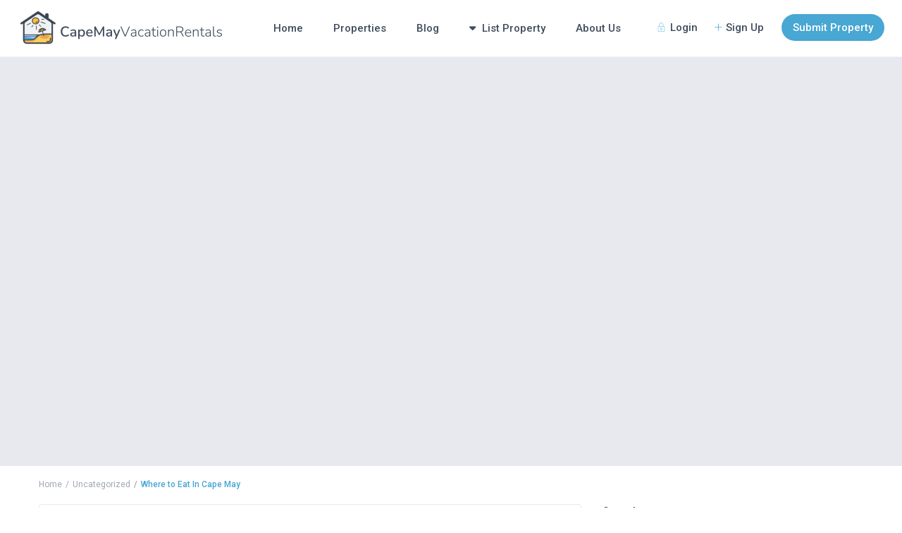

--- FILE ---
content_type: text/html; charset=UTF-8
request_url: https://capemayvacationrentals.com/where-to-eat-in-cape-may/
body_size: 30199
content:
<!DOCTYPE html>
<html lang="en-US" prefix="og: https://ogp.me/ns#">
    <head>
<meta name="MobileOptimized" content="width" />
<meta name="HandheldFriendly" content="true" />
<meta name="generator" content="Drupal 8 (https://www.drupal.org)" />

        <meta charset="UTF-8" />
        <meta name="viewport" content="width=device-width, initial-scale=1,user-scalable=no">
      
        
    

<meta property="og:title" content="Where to Eat In Cape May"/>
<meta property="og:description" content="Looking for a great place to dine in Cape May?, Cape May offers a delightful array of dining options, ranging from casual beachfront cafes to upscale fine dinin"/>
<meta property="og:url" content="https://capemayvacationrentals.com/where-to-eat-in-cape-may/"/>
<meta property="og:type" content="article"/>
<meta property="og:article:published_time" content="2024-04-25 14:43:35"/>
<meta property="og:article:modified_time" content="2024-04-25 14:43:38"/>



<meta name="twitter:card" content="summary">
<meta name="twitter:title" content="Where to Eat In Cape May"/>
<meta name="twitter:description" content="Looking for a great place to dine in Cape May?, Cape May offers a delightful array of dining options, ranging from casual beachfront cafes to upscale fine dinin"/>

<meta name="author" content="admin"/>


<title>Where to Eat In Cape May - Cape May Vacation Rentals</title>
<meta name="description" content="Cape May offers a delightful array of dining options, ranging from casual beachfront cafes to upscale fine dining establishments. Here"/>
<meta name="robots" content="index, follow, max-snippet:-1, max-video-preview:-1, max-image-preview:large"/>
<link rel="canonical" href="https://capemayvacationrentals.com/where-to-eat-in-cape-may/" />
<meta property="og:locale" content="en_US" />
<meta property="og:type" content="article" />
<meta property="og:title" content="Where to Eat In Cape May - Cape May Vacation Rentals" />
<meta property="og:description" content="Cape May offers a delightful array of dining options, ranging from casual beachfront cafes to upscale fine dining establishments. Here" />
<meta property="og:url" content="https://capemayvacationrentals.com/where-to-eat-in-cape-may/" />
<meta property="og:site_name" content="Cape May Vacation Rentals" />
<meta property="article:section" content="Uncategorized" />
<meta property="og:updated_time" content="2024-04-25T14:43:38+00:00" />
<meta property="article:published_time" content="2024-04-25T14:43:35+00:00" />
<meta property="article:modified_time" content="2024-04-25T14:43:38+00:00" />
<meta name="twitter:card" content="summary_large_image" />
<meta name="twitter:title" content="Where to Eat In Cape May - Cape May Vacation Rentals" />
<meta name="twitter:description" content="Cape May offers a delightful array of dining options, ranging from casual beachfront cafes to upscale fine dining establishments. Here" />
<meta name="twitter:label1" content="Written by" />
<meta name="twitter:data1" content="admin" />
<meta name="twitter:label2" content="Time to read" />
<meta name="twitter:data2" content="1 minute" />
<script type="application/ld+json" class="rank-math-schema-pro">{"@context":"https://schema.org","@graph":[{"@type":"Organization","@id":"https://capemayvacationrentals.com/#organization","name":"Cape May Vacation Rentals","url":"https://capemayvacationrentals.com","logo":{"@type":"ImageObject","@id":"https://capemayvacationrentals.com/#logo","url":"https://capemayvacationrentals.com/storage/2024/02/cmvremail.png","contentUrl":"https://capemayvacationrentals.com/storage/2024/02/cmvremail.png","caption":"Cape May Vacation Rentals","inLanguage":"en-US","width":"1200","height":"400"}},{"@type":"WebSite","@id":"https://capemayvacationrentals.com/#website","url":"https://capemayvacationrentals.com","name":"Cape May Vacation Rentals","publisher":{"@id":"https://capemayvacationrentals.com/#organization"},"inLanguage":"en-US"},{"@type":"BreadcrumbList","@id":"https://capemayvacationrentals.com/where-to-eat-in-cape-may/#breadcrumb","itemListElement":[{"@type":"ListItem","position":"1","item":{"@id":"https://capemayvacationrentals.com","name":"Home"}},{"@type":"ListItem","position":"2","item":{"@id":"https://capemayvacationrentals.com/where-to-eat-in-cape-may/","name":"Where to Eat In Cape May"}}]},{"@type":"WebPage","@id":"https://capemayvacationrentals.com/where-to-eat-in-cape-may/#webpage","url":"https://capemayvacationrentals.com/where-to-eat-in-cape-may/","name":"Where to Eat In Cape May - Cape May Vacation Rentals","datePublished":"2024-04-25T14:43:35+00:00","dateModified":"2024-04-25T14:43:38+00:00","isPartOf":{"@id":"https://capemayvacationrentals.com/#website"},"inLanguage":"en-US","breadcrumb":{"@id":"https://capemayvacationrentals.com/where-to-eat-in-cape-may/#breadcrumb"}},{"@type":"Person","@id":"https://capemayvacationrentals.com/writer/admin/","name":"admin","url":"https://capemayvacationrentals.com/writer/admin/","image":{"@type":"ImageObject","@id":"https://secure.gravatar.com/avatar/96a3658a350506bb582c9b59df95867709a2b4f12fbf3bf987c639dd5d3e8236?s=96&amp;d=mm&amp;r=g","url":"https://secure.gravatar.com/avatar/96a3658a350506bb582c9b59df95867709a2b4f12fbf3bf987c639dd5d3e8236?s=96&amp;d=mm&amp;r=g","caption":"admin","inLanguage":"en-US"},"sameAs":["https://www.capemayvacationrentals.com"],"worksFor":{"@id":"https://capemayvacationrentals.com/#organization"}},{"@type":"BlogPosting","headline":"Where to Eat In Cape May - Cape May Vacation Rentals","keywords":"where to eat in cape may","datePublished":"2024-04-25T14:43:35+00:00","dateModified":"2024-04-25T14:43:38+00:00","author":{"@id":"https://capemayvacationrentals.com/writer/admin/","name":"admin"},"publisher":{"@id":"https://capemayvacationrentals.com/#organization"},"description":"Cape May offers a delightful array of dining options, ranging from casual beachfront cafes to upscale fine dining establishments. Here","name":"Where to Eat In Cape May - Cape May Vacation Rentals","@id":"https://capemayvacationrentals.com/where-to-eat-in-cape-may/#richSnippet","isPartOf":{"@id":"https://capemayvacationrentals.com/where-to-eat-in-cape-may/#webpage"},"inLanguage":"en-US","mainEntityOfPage":{"@id":"https://capemayvacationrentals.com/where-to-eat-in-cape-may/#webpage"}}]}</script>


<link rel='dns-prefetch' href='//fonts.googleapis.com' />
<link rel="alternate" type="application/rss+xml" title="Cape May Vacation Rentals &raquo; Feed" href="https://capemayvacationrentals.com/feed/" />
<link rel="alternate" type="application/rss+xml" title="Cape May Vacation Rentals &raquo; Comments Feed" href="https://capemayvacationrentals.com/comments/feed/" />
<link rel="alternate" type="application/rss+xml" title="Cape May Vacation Rentals &raquo; Where to Eat In Cape May Comments Feed" href="https://capemayvacationrentals.com/where-to-eat-in-cape-may/feed/" />
<link rel="alternate" title="oEmbed (JSON)" type="application/json+oembed" href="https://capemayvacationrentals.com/wp-json/oembed/1.0/embed?url=https%3A%2F%2Fcapemayvacationrentals.com%2Fwhere-to-eat-in-cape-may%2F" />
<link rel="alternate" title="oEmbed (XML)" type="text/xml+oembed" href="https://capemayvacationrentals.com/wp-json/oembed/1.0/embed?url=https%3A%2F%2Fcapemayvacationrentals.com%2Fwhere-to-eat-in-cape-may%2F&#038;format=xml" />
<style id='wp-img-auto-sizes-contain-inline-css' type='text/css'>
img:is([sizes=auto i],[sizes^="auto," i]){contain-intrinsic-size:3000px 1500px}
/*# sourceURL=wp-img-auto-sizes-contain-inline-css */
</style>
<style id='wp-emoji-styles-inline-css' type='text/css'>

	img.wp-smiley, img.emoji {
		display: inline !important;
		border: none !important;
		box-shadow: none !important;
		height: 1em !important;
		width: 1em !important;
		margin: 0 0.07em !important;
		vertical-align: -0.1em !important;
		background: none !important;
		padding: 0 !important;
	}
/*# sourceURL=wp-emoji-styles-inline-css */
</style>
<link rel='stylesheet' id='wp-block-library-css' href='https://capemayvacationrentals.com/lib/css/dist/block-library/style.min.css' type='text/css' media='all' />
<style id='wp-block-heading-inline-css' type='text/css'>
h1:where(.wp-block-heading).has-background,h2:where(.wp-block-heading).has-background,h3:where(.wp-block-heading).has-background,h4:where(.wp-block-heading).has-background,h5:where(.wp-block-heading).has-background,h6:where(.wp-block-heading).has-background{padding:1.25em 2.375em}h1.has-text-align-left[style*=writing-mode]:where([style*=vertical-lr]),h1.has-text-align-right[style*=writing-mode]:where([style*=vertical-rl]),h2.has-text-align-left[style*=writing-mode]:where([style*=vertical-lr]),h2.has-text-align-right[style*=writing-mode]:where([style*=vertical-rl]),h3.has-text-align-left[style*=writing-mode]:where([style*=vertical-lr]),h3.has-text-align-right[style*=writing-mode]:where([style*=vertical-rl]),h4.has-text-align-left[style*=writing-mode]:where([style*=vertical-lr]),h4.has-text-align-right[style*=writing-mode]:where([style*=vertical-rl]),h5.has-text-align-left[style*=writing-mode]:where([style*=vertical-lr]),h5.has-text-align-right[style*=writing-mode]:where([style*=vertical-rl]),h6.has-text-align-left[style*=writing-mode]:where([style*=vertical-lr]),h6.has-text-align-right[style*=writing-mode]:where([style*=vertical-rl]){rotate:180deg}
/*# sourceURL=https://capemayvacationrentals.com/lib/blocks/heading/style.min.css */
</style>
<style id='wp-block-latest-comments-inline-css' type='text/css'>
ol.wp-block-latest-comments{box-sizing:border-box;margin-left:0}:where(.wp-block-latest-comments:not([style*=line-height] .wp-block-latest-comments__comment)){line-height:1.1}:where(.wp-block-latest-comments:not([style*=line-height] .wp-block-latest-comments__comment-excerpt p)){line-height:1.8}.has-dates :where(.wp-block-latest-comments:not([style*=line-height])),.has-excerpts :where(.wp-block-latest-comments:not([style*=line-height])){line-height:1.5}.wp-block-latest-comments .wp-block-latest-comments{padding-left:0}.wp-block-latest-comments__comment{list-style:none;margin-bottom:1em}.has-avatars .wp-block-latest-comments__comment{list-style:none;min-height:2.25em}.has-avatars .wp-block-latest-comments__comment .wp-block-latest-comments__comment-excerpt,.has-avatars .wp-block-latest-comments__comment .wp-block-latest-comments__comment-meta{margin-left:3.25em}.wp-block-latest-comments__comment-excerpt p{font-size:.875em;margin:.36em 0 1.4em}.wp-block-latest-comments__comment-date{display:block;font-size:.75em}.wp-block-latest-comments .avatar,.wp-block-latest-comments__comment-avatar{border-radius:1.5em;display:block;float:left;height:2.5em;margin-right:.75em;width:2.5em}.wp-block-latest-comments[class*=-font-size] a,.wp-block-latest-comments[style*=font-size] a{font-size:inherit}
/*# sourceURL=https://capemayvacationrentals.com/lib/blocks/latest-comments/style.min.css */
</style>
<style id='wp-block-list-inline-css' type='text/css'>
ol,ul{box-sizing:border-box}:root :where(.wp-block-list.has-background){padding:1.25em 2.375em}
/*# sourceURL=https://capemayvacationrentals.com/lib/blocks/list/style.min.css */
</style>
<style id='wp-block-search-inline-css' type='text/css'>
.wp-block-search__button{margin-left:10px;word-break:normal}.wp-block-search__button.has-icon{line-height:0}.wp-block-search__button svg{height:1.25em;min-height:24px;min-width:24px;width:1.25em;fill:currentColor;vertical-align:text-bottom}:where(.wp-block-search__button){border:1px solid #ccc;padding:6px 10px}.wp-block-search__inside-wrapper{display:flex;flex:auto;flex-wrap:nowrap;max-width:100%}.wp-block-search__label{width:100%}.wp-block-search.wp-block-search__button-only .wp-block-search__button{box-sizing:border-box;display:flex;flex-shrink:0;justify-content:center;margin-left:0;max-width:100%}.wp-block-search.wp-block-search__button-only .wp-block-search__inside-wrapper{min-width:0!important;transition-property:width}.wp-block-search.wp-block-search__button-only .wp-block-search__input{flex-basis:100%;transition-duration:.3s}.wp-block-search.wp-block-search__button-only.wp-block-search__searchfield-hidden,.wp-block-search.wp-block-search__button-only.wp-block-search__searchfield-hidden .wp-block-search__inside-wrapper{overflow:hidden}.wp-block-search.wp-block-search__button-only.wp-block-search__searchfield-hidden .wp-block-search__input{border-left-width:0!important;border-right-width:0!important;flex-basis:0;flex-grow:0;margin:0;min-width:0!important;padding-left:0!important;padding-right:0!important;width:0!important}:where(.wp-block-search__input){appearance:none;border:1px solid #949494;flex-grow:1;font-family:inherit;font-size:inherit;font-style:inherit;font-weight:inherit;letter-spacing:inherit;line-height:inherit;margin-left:0;margin-right:0;min-width:3rem;padding:8px;text-decoration:unset!important;text-transform:inherit}:where(.wp-block-search__button-inside .wp-block-search__inside-wrapper){background-color:#fff;border:1px solid #949494;box-sizing:border-box;padding:4px}:where(.wp-block-search__button-inside .wp-block-search__inside-wrapper) .wp-block-search__input{border:none;border-radius:0;padding:0 4px}:where(.wp-block-search__button-inside .wp-block-search__inside-wrapper) .wp-block-search__input:focus{outline:none}:where(.wp-block-search__button-inside .wp-block-search__inside-wrapper) :where(.wp-block-search__button){padding:4px 8px}.wp-block-search.aligncenter .wp-block-search__inside-wrapper{margin:auto}.wp-block[data-align=right] .wp-block-search.wp-block-search__button-only .wp-block-search__inside-wrapper{float:right}
/*# sourceURL=https://capemayvacationrentals.com/lib/blocks/search/style.min.css */
</style>
<style id='wp-block-group-inline-css' type='text/css'>
.wp-block-group{box-sizing:border-box}:where(.wp-block-group.wp-block-group-is-layout-constrained){position:relative}
/*# sourceURL=https://capemayvacationrentals.com/lib/blocks/group/style.min.css */
</style>
<style id='wp-block-paragraph-inline-css' type='text/css'>
.is-small-text{font-size:.875em}.is-regular-text{font-size:1em}.is-large-text{font-size:2.25em}.is-larger-text{font-size:3em}.has-drop-cap:not(:focus):first-letter{float:left;font-size:8.4em;font-style:normal;font-weight:100;line-height:.68;margin:.05em .1em 0 0;text-transform:uppercase}body.rtl .has-drop-cap:not(:focus):first-letter{float:none;margin-left:.1em}p.has-drop-cap.has-background{overflow:hidden}:root :where(p.has-background){padding:1.25em 2.375em}:where(p.has-text-color:not(.has-link-color)) a{color:inherit}p.has-text-align-left[style*="writing-mode:vertical-lr"],p.has-text-align-right[style*="writing-mode:vertical-rl"]{rotate:180deg}
/*# sourceURL=https://capemayvacationrentals.com/lib/blocks/paragraph/style.min.css */
</style>
<style id='global-styles-inline-css' type='text/css'>
:root{--wp--preset--aspect-ratio--square: 1;--wp--preset--aspect-ratio--4-3: 4/3;--wp--preset--aspect-ratio--3-4: 3/4;--wp--preset--aspect-ratio--3-2: 3/2;--wp--preset--aspect-ratio--2-3: 2/3;--wp--preset--aspect-ratio--16-9: 16/9;--wp--preset--aspect-ratio--9-16: 9/16;--wp--preset--color--black: #000000;--wp--preset--color--cyan-bluish-gray: #abb8c3;--wp--preset--color--white: #ffffff;--wp--preset--color--pale-pink: #f78da7;--wp--preset--color--vivid-red: #cf2e2e;--wp--preset--color--luminous-vivid-orange: #ff6900;--wp--preset--color--luminous-vivid-amber: #fcb900;--wp--preset--color--light-green-cyan: #7bdcb5;--wp--preset--color--vivid-green-cyan: #00d084;--wp--preset--color--pale-cyan-blue: #8ed1fc;--wp--preset--color--vivid-cyan-blue: #0693e3;--wp--preset--color--vivid-purple: #9b51e0;--wp--preset--gradient--vivid-cyan-blue-to-vivid-purple: linear-gradient(135deg,rgb(6,147,227) 0%,rgb(155,81,224) 100%);--wp--preset--gradient--light-green-cyan-to-vivid-green-cyan: linear-gradient(135deg,rgb(122,220,180) 0%,rgb(0,208,130) 100%);--wp--preset--gradient--luminous-vivid-amber-to-luminous-vivid-orange: linear-gradient(135deg,rgb(252,185,0) 0%,rgb(255,105,0) 100%);--wp--preset--gradient--luminous-vivid-orange-to-vivid-red: linear-gradient(135deg,rgb(255,105,0) 0%,rgb(207,46,46) 100%);--wp--preset--gradient--very-light-gray-to-cyan-bluish-gray: linear-gradient(135deg,rgb(238,238,238) 0%,rgb(169,184,195) 100%);--wp--preset--gradient--cool-to-warm-spectrum: linear-gradient(135deg,rgb(74,234,220) 0%,rgb(151,120,209) 20%,rgb(207,42,186) 40%,rgb(238,44,130) 60%,rgb(251,105,98) 80%,rgb(254,248,76) 100%);--wp--preset--gradient--blush-light-purple: linear-gradient(135deg,rgb(255,206,236) 0%,rgb(152,150,240) 100%);--wp--preset--gradient--blush-bordeaux: linear-gradient(135deg,rgb(254,205,165) 0%,rgb(254,45,45) 50%,rgb(107,0,62) 100%);--wp--preset--gradient--luminous-dusk: linear-gradient(135deg,rgb(255,203,112) 0%,rgb(199,81,192) 50%,rgb(65,88,208) 100%);--wp--preset--gradient--pale-ocean: linear-gradient(135deg,rgb(255,245,203) 0%,rgb(182,227,212) 50%,rgb(51,167,181) 100%);--wp--preset--gradient--electric-grass: linear-gradient(135deg,rgb(202,248,128) 0%,rgb(113,206,126) 100%);--wp--preset--gradient--midnight: linear-gradient(135deg,rgb(2,3,129) 0%,rgb(40,116,252) 100%);--wp--preset--font-size--small: 13px;--wp--preset--font-size--medium: 20px;--wp--preset--font-size--large: 36px;--wp--preset--font-size--x-large: 42px;--wp--preset--spacing--20: 0.44rem;--wp--preset--spacing--30: 0.67rem;--wp--preset--spacing--40: 1rem;--wp--preset--spacing--50: 1.5rem;--wp--preset--spacing--60: 2.25rem;--wp--preset--spacing--70: 3.38rem;--wp--preset--spacing--80: 5.06rem;--wp--preset--shadow--natural: 6px 6px 9px rgba(0, 0, 0, 0.2);--wp--preset--shadow--deep: 12px 12px 50px rgba(0, 0, 0, 0.4);--wp--preset--shadow--sharp: 6px 6px 0px rgba(0, 0, 0, 0.2);--wp--preset--shadow--outlined: 6px 6px 0px -3px rgb(255, 255, 255), 6px 6px rgb(0, 0, 0);--wp--preset--shadow--crisp: 6px 6px 0px rgb(0, 0, 0);}:where(.is-layout-flex){gap: 0.5em;}:where(.is-layout-grid){gap: 0.5em;}body .is-layout-flex{display: flex;}.is-layout-flex{flex-wrap: wrap;align-items: center;}.is-layout-flex > :is(*, div){margin: 0;}body .is-layout-grid{display: grid;}.is-layout-grid > :is(*, div){margin: 0;}:where(.wp-block-columns.is-layout-flex){gap: 2em;}:where(.wp-block-columns.is-layout-grid){gap: 2em;}:where(.wp-block-post-template.is-layout-flex){gap: 1.25em;}:where(.wp-block-post-template.is-layout-grid){gap: 1.25em;}.has-black-color{color: var(--wp--preset--color--black) !important;}.has-cyan-bluish-gray-color{color: var(--wp--preset--color--cyan-bluish-gray) !important;}.has-white-color{color: var(--wp--preset--color--white) !important;}.has-pale-pink-color{color: var(--wp--preset--color--pale-pink) !important;}.has-vivid-red-color{color: var(--wp--preset--color--vivid-red) !important;}.has-luminous-vivid-orange-color{color: var(--wp--preset--color--luminous-vivid-orange) !important;}.has-luminous-vivid-amber-color{color: var(--wp--preset--color--luminous-vivid-amber) !important;}.has-light-green-cyan-color{color: var(--wp--preset--color--light-green-cyan) !important;}.has-vivid-green-cyan-color{color: var(--wp--preset--color--vivid-green-cyan) !important;}.has-pale-cyan-blue-color{color: var(--wp--preset--color--pale-cyan-blue) !important;}.has-vivid-cyan-blue-color{color: var(--wp--preset--color--vivid-cyan-blue) !important;}.has-vivid-purple-color{color: var(--wp--preset--color--vivid-purple) !important;}.has-black-background-color{background-color: var(--wp--preset--color--black) !important;}.has-cyan-bluish-gray-background-color{background-color: var(--wp--preset--color--cyan-bluish-gray) !important;}.has-white-background-color{background-color: var(--wp--preset--color--white) !important;}.has-pale-pink-background-color{background-color: var(--wp--preset--color--pale-pink) !important;}.has-vivid-red-background-color{background-color: var(--wp--preset--color--vivid-red) !important;}.has-luminous-vivid-orange-background-color{background-color: var(--wp--preset--color--luminous-vivid-orange) !important;}.has-luminous-vivid-amber-background-color{background-color: var(--wp--preset--color--luminous-vivid-amber) !important;}.has-light-green-cyan-background-color{background-color: var(--wp--preset--color--light-green-cyan) !important;}.has-vivid-green-cyan-background-color{background-color: var(--wp--preset--color--vivid-green-cyan) !important;}.has-pale-cyan-blue-background-color{background-color: var(--wp--preset--color--pale-cyan-blue) !important;}.has-vivid-cyan-blue-background-color{background-color: var(--wp--preset--color--vivid-cyan-blue) !important;}.has-vivid-purple-background-color{background-color: var(--wp--preset--color--vivid-purple) !important;}.has-black-border-color{border-color: var(--wp--preset--color--black) !important;}.has-cyan-bluish-gray-border-color{border-color: var(--wp--preset--color--cyan-bluish-gray) !important;}.has-white-border-color{border-color: var(--wp--preset--color--white) !important;}.has-pale-pink-border-color{border-color: var(--wp--preset--color--pale-pink) !important;}.has-vivid-red-border-color{border-color: var(--wp--preset--color--vivid-red) !important;}.has-luminous-vivid-orange-border-color{border-color: var(--wp--preset--color--luminous-vivid-orange) !important;}.has-luminous-vivid-amber-border-color{border-color: var(--wp--preset--color--luminous-vivid-amber) !important;}.has-light-green-cyan-border-color{border-color: var(--wp--preset--color--light-green-cyan) !important;}.has-vivid-green-cyan-border-color{border-color: var(--wp--preset--color--vivid-green-cyan) !important;}.has-pale-cyan-blue-border-color{border-color: var(--wp--preset--color--pale-cyan-blue) !important;}.has-vivid-cyan-blue-border-color{border-color: var(--wp--preset--color--vivid-cyan-blue) !important;}.has-vivid-purple-border-color{border-color: var(--wp--preset--color--vivid-purple) !important;}.has-vivid-cyan-blue-to-vivid-purple-gradient-background{background: var(--wp--preset--gradient--vivid-cyan-blue-to-vivid-purple) !important;}.has-light-green-cyan-to-vivid-green-cyan-gradient-background{background: var(--wp--preset--gradient--light-green-cyan-to-vivid-green-cyan) !important;}.has-luminous-vivid-amber-to-luminous-vivid-orange-gradient-background{background: var(--wp--preset--gradient--luminous-vivid-amber-to-luminous-vivid-orange) !important;}.has-luminous-vivid-orange-to-vivid-red-gradient-background{background: var(--wp--preset--gradient--luminous-vivid-orange-to-vivid-red) !important;}.has-very-light-gray-to-cyan-bluish-gray-gradient-background{background: var(--wp--preset--gradient--very-light-gray-to-cyan-bluish-gray) !important;}.has-cool-to-warm-spectrum-gradient-background{background: var(--wp--preset--gradient--cool-to-warm-spectrum) !important;}.has-blush-light-purple-gradient-background{background: var(--wp--preset--gradient--blush-light-purple) !important;}.has-blush-bordeaux-gradient-background{background: var(--wp--preset--gradient--blush-bordeaux) !important;}.has-luminous-dusk-gradient-background{background: var(--wp--preset--gradient--luminous-dusk) !important;}.has-pale-ocean-gradient-background{background: var(--wp--preset--gradient--pale-ocean) !important;}.has-electric-grass-gradient-background{background: var(--wp--preset--gradient--electric-grass) !important;}.has-midnight-gradient-background{background: var(--wp--preset--gradient--midnight) !important;}.has-small-font-size{font-size: var(--wp--preset--font-size--small) !important;}.has-medium-font-size{font-size: var(--wp--preset--font-size--medium) !important;}.has-large-font-size{font-size: var(--wp--preset--font-size--large) !important;}.has-x-large-font-size{font-size: var(--wp--preset--font-size--x-large) !important;}
/*# sourceURL=global-styles-inline-css */
</style>

<style id='classic-theme-styles-inline-css' type='text/css'>
/*! This file is auto-generated */
.wp-block-button__link{color:#fff;background-color:#32373c;border-radius:9999px;box-shadow:none;text-decoration:none;padding:calc(.667em + 2px) calc(1.333em + 2px);font-size:1.125em}.wp-block-file__button{background:#32373c;color:#fff;text-decoration:none}
/*# sourceURL=/wp-includes/css/classic-themes.min.css */
</style>
<link rel='stylesheet' id='wp-components-css' href='https://capemayvacationrentals.com/lib/css/dist/components/style.min.css' type='text/css' media='all' />
<link rel='stylesheet' id='wp-preferences-css' href='https://capemayvacationrentals.com/lib/css/dist/preferences/style.min.css' type='text/css' media='all' />
<link rel='stylesheet' id='wp-block-editor-css' href='https://capemayvacationrentals.com/lib/css/dist/block-editor/style.min.css' type='text/css' media='all' />
<link rel='stylesheet' id='wp-reusable-blocks-css' href='https://capemayvacationrentals.com/lib/css/dist/reusable-blocks/style.min.css' type='text/css' media='all' />
<link rel='stylesheet' id='wp-patterns-css' href='https://capemayvacationrentals.com/lib/css/dist/patterns/style.min.css' type='text/css' media='all' />
<link rel='stylesheet' id='wp-editor-css' href='https://capemayvacationrentals.com/lib/css/dist/editor/style.min.css' type='text/css' media='all' />
<link rel='stylesheet' id='rentals_gutenberg-cgb-style-css-css' href='https://capemayvacationrentals.com/core/modules/b6b65b7738/dist/blocks.style.build.css' type='text/css' media='all' />
<link rel='stylesheet' id='wpa-css-css' href='https://capemayvacationrentals.com/core/modules/honeypot/includes/css/wpa.css' type='text/css' media='all' />
<link rel='stylesheet' id='login-as-user-css' href='https://capemayvacationrentals.com/core/modules/83feaf6fcd/public/css/public.min.css' type='text/css' media='all' />
<link rel='stylesheet' id='bootstrap-css' href='https://capemayvacationrentals.com/core/views/wprentals/css/bootstrap.css' type='text/css' media='all' />
<link rel='stylesheet' id='bootstrap-theme-css' href='https://capemayvacationrentals.com/core/views/wprentals/css/bootstrap-theme.css' type='text/css' media='all' />
<link rel='stylesheet' id='wpestate_style-css' href='https://capemayvacationrentals.com/core/views/wprentals/style.css' type='text/css' media='all' />
<link rel='stylesheet' id='wpestate-child-style-css' href='https://capemayvacationrentals.com/core/views/eb29279075/design.css' type='text/css' media='all' />
<link rel='stylesheet' id='wpestate_media-css' href='https://capemayvacationrentals.com/core/views/wprentals/css/my_media.css' type='text/css' media='all' />
<link rel='stylesheet' id='jquery-ui.min-css' href='https://capemayvacationrentals.com/core/views/wprentals/css/jquery-ui.min.css' type='text/css' media='all' />
<link rel='stylesheet' id='daterangepicker-css' href='https://capemayvacationrentals.com/core/views/wprentals/css/daterangepicker.css' type='text/css' media='all' />
<link rel='stylesheet' id='leaflet-css' href='https://capemayvacationrentals.com/core/views/wprentals/js/openstreet/leaflet.css' type='text/css' media='all' />
<link rel='stylesheet' id='MarkerCluster-css' href='https://capemayvacationrentals.com/core/views/wprentals/js/openstreet/MarkerCluster.css' type='text/css' media='all' />
<link rel='stylesheet' id='MarkerCluster.Default-css' href='https://capemayvacationrentals.com/core/views/wprentals/js/openstreet/MarkerCluster.Default.css' type='text/css' media='all' />
<link rel='stylesheet' id='wpestate-custom-font-css' href='https://fonts.googleapis.com/css?family=Roboto%3A300%2C400%2C700%2C900&#038;display=swap' type='text/css' media='all' />
<link rel='stylesheet' id='fontello-css' href='https://capemayvacationrentals.com/core/views/wprentals/css/fontello.css' type='text/css' media='all' />
<link rel='stylesheet' id='font-awesome.min-css' href='https://capemayvacationrentals.com/core/views/wprentals/css/fontawesome/css/fontawesome.min.css' type='text/css' media='all' />
<link rel='stylesheet' id='font-awesome6.min-css' href='https://capemayvacationrentals.com/core/views/wprentals/css/fontawesome/css/all.min.css' type='text/css' media='all' />
<link rel='stylesheet' id='redux-google-fonts-wprentals_admin-css' href='https://fonts.googleapis.com/css?family=Roboto%3A100%2C300%2C400%2C500%2C700%2C900%2C100italic%2C300italic%2C400italic%2C500italic%2C700italic%2C900italic%7CNunito%3A200%2C300%2C400%2C600%2C700%2C800%2C900%2C200italic%2C300italic%2C400italic%2C600italic%2C700italic%2C800italic%2C900italic' type='text/css' media='all' />
<script type="text/javascript" src="https://capemayvacationrentals.com/lib/js/jquery/jquery.min.js" id="jquery-core-js"></script>
<script type="text/javascript" src="https://capemayvacationrentals.com/lib/js/jquery/jquery-migrate.min.js" id="jquery-migrate-js"></script>
<script type="text/javascript" src="https://capemayvacationrentals.com/core/modules/83feaf6fcd/public/js/public.min.js" id="login-as-user-js"></script>
<script type="text/javascript" src="https://capemayvacationrentals.com/core/views/wprentals/js/modernizr.custom.62456.js" id="modernizr-js"></script>
<script></script><link rel='shortlink' href='https://capemayvacationrentals.com/?p=41073' />
<style type='text/css'>body, h1, h2, h3, h4, h5, h6, h1 a, h2 a, h3 a, h4 a, h5 a, h6 a,.info_details,.wpestate_tabs .ui-widget-content,.ui-widget,.wpestate_accordion_tab .ui-widget-content,.price_unit{
        font-family:"Roboto";
}
    #search_wrapper {
        bottom:10%;

    }
    #search_wrapper.search_wr_oldtype {
        height: 71px;
    }
.logo img{
        max-height: 250px;
    }.logo img{
        max-width: 300px;
    }


.listing_detail svg image, 
.listing_detail svg path,
.wpestate_elementor_tabs li:hover svg path,
.listing_detail  svg,
.property_features_svg_icon{
  fill: #48a7d3;
}

.similar_listings_wrapper{
    background:transparent;
}

.listing_type_3 .listing_main_image_price, .listing_type_1 .listing_main_image_price,
.owner_area_wrapper_sidebar,
.listing_type_1 .listing_main_image_price,
.owner-page-wrapper{
    background-image:none;
}

.property_header2 .property_categs .check_avalability:hover,
.listing_type_1 .check_avalability{
    background-color:transparent!important;
}

form.woocommerce-checkout,
.woocommerce-error, .woocommerce-info, .woocommerce-message{
    border-top-color:  #48a7d3;
}

#form_submit_1,
#booking_form_mobile_close,
.vc_button.wpb_btn-info,
.contact_owner_reservation,
.full_invoice_reminder,
.search_dashborad_header .wpb_btn-info.wpb_btn-small.wpestate_vc_button.vc_button,
.search_dashborad_header .wpestate_vc_button,
#submit_mess_front,
.modal-content #wp-forgot-but_mod,
#imagelist .uploaded_images i,
#aaiu-uploader,
#send_sms_pin,
#validate_phone,
.user_dashboard_panel_guide .active:after,
.user_dashboard_panel_guide .guide_past:before,
.user_dashboard_panel_guide .guide_past:after,
.mess_send_reply_button,
#change_pass,
#update_profile,
#book_dates,
#edit_prop_ammenities,
#edit_calendar,
#edit_prop_locations,
#google_capture,
#edit_prop_details,
#edit_prop_image,
#edit_prop_price,
#edit_prop_1,
#set_price_dates,
#agent_submit_contact,
.listing_type_3 .listing_main_image_price, .listing_type_1 .listing_main_image_price,
.property_unit_v3 .price_unit,
.property_unit_v2 .icon-fav.icon-fav-on:after,
.status_verified,
.property_status,
.user_mobile_menu_list li:hover, .mobilex-menu li:hover,
.double-bounce1, .double-bounce2,
.unread_mess_wrap_menu,
#view_profile,
.wprentals_status_pending .wprentals_status_circle,
.listing-hover,
.menu_label,
.wpestream_cart_counter_header_mobile,
.wpestate_bell_note_unread{
    background-color: #48a7d3;
}

.widget-container .wp-block-search__button,
.advanced_search_submit_button,
.check_avalability,
.return_woo_button,
.wpestate_header_view_checkout,
.wpestate_header_view_cart,
#submit_booking_front_instant,
#submit_booking_front,
#submit_booking_front_link,
#advanced_submit_widget,
#advanced_submit_2_mobile,
#advanced_submit_2,
#advanced_submit_3,
#submit_action {
    background: linear-gradient(90deg, #48a7d3 50%, #48a7d3 100%);
}

.woocommerce #respond input#submit,
.woocommerce a.button,
.woocommerce button.button,
.woocommerce input.button,
.woocommerce #respond input#submit.alt,
.woocommerce a.button.alt,
.woocommerce button.button.alt,
.woocommerce input.button.alt,
.wpestream_cart_counter_header,
.user_loged .wpestream_cart_counter_header,
.img_listings_overlay:hover,
.panel-title-arrow,
.owner_area_wrapper_sidebar,
.listing_type_1 .listing_main_image_price,
.property_listing .tooltip-inner,
.pack-info .tooltip-inner,
.pack-unit .tooltip-inner,
.adv-2-header,
.check_avalability:hover,
.owner-page-wrapper,
.featured_div,
.wpestate_tour .ui-tabs .ui-tabs-nav li.ui-tabs-active,
.ll-skin-melon td .ui-state-active,
.ll-skin-melon td .ui-state-hover,
.price-day,
#slider_price_mobile .ui-widget-header,
#slider_price_sh .ui-widget-header,
#slider_price .ui-widget-header,
#slider_price_widget .ui-widget-header,
.slider_control_left,
.slider_control_right,
.wpestate_accordion_tab .ui-state-active,
.wpestate_accordion_tab .ui-state-active ,
.wpestate_accordion_tab .ui-state-active,
.wpestate_tabs .ui-tabs .ui-tabs-nav li.ui-tabs-active,
.wpestate_progress_bar.vc_progress_bar .vc_single_bar.bar_blue .vc_bar,
.wpestate_posts_grid.wpb_teaser_grid .categories_filter li,
.wpestate_posts_grid.wpb_categories_filter li,
.featured_second_line,
.presenttw,
#colophon .social_sidebar_internal a:hover,
#primary .social_sidebar_internal a:hover ,
.comment-form #submit,
.property_menu_item i:hover,
.ball-pulse > div ,
.icon-fav-on-remove,
.share_unit,
#adv-search-header-mobile,
.red,
.pack-info .tooltip-inner,
.pack-unit .tooltip-inner,
.user_mobile_menu_list li:hover,
#wpestate_slider_radius .ui-widget-header,
.ui-widget-content .ui-state-hover,
.ui-widget-header .ui-state-hover,
.ui-state-focus,
.ui-widget-content .ui-state-focus,
.ui-widget-header .ui-state-focus,
#wp-submit-register,
#wp-forgot-but,
#wp-login-but,
.comment-form #submit,
#wp-forgot-but_shortcode,
#wp-login-but-wd,
#wp-submit-register_wd,
#advanced_submit_shorcode,
.action1_booking,
.generate_invoice,
#add_inv_expenses,
#add_inv_discount,
#wp-submit-register_wd_mobile,
#wp-forgot-but_mobile,
#wp-login-but-wd-mobile,
#book_dates,
#allinone_set_custom,
#submit_mess_front,
.modal-content #wp-login-but,
#wp-login-but_sh,
#wp-submit-register_sh,
#user-id-uploader,
#per_hour_ok,
.openstreet_price_marker_on_click_parent .wpestate_marker,
.wpestate_marker.openstreet_price_marker_on_click,
.hover_z_pin{
    background-color: #48a7d3!important;
}

.openstreet_price_marker_on_click_parent .wpestate_marker:before, 
.wpestate_marker.openstreet_price_marker_on_click:before,
.hover_z_pin:before{
    border-top: 6px solid #48a7d3!important;
}

.showcoupon,
.search_wr_type3 .col-md-6.property_price label,
.property_header2 .property_categs .check_avalability:hover,
.pack-name,.user_dashboard_links a:hover i,
.property_ratings_agent i,
.prop_pricex,
.wpestate_recent_tweets .item:after,
.panel-title:hover,
.blog_featured.type_1_class:hover .blog-title-link, .places_wrapper.type_1_class:hover .featured_listing_title, .featured_property .property_listing:hover .featured_listing_title,
.signuplink:hover,.category_details_wrapper a:hover ,
.agent-flex:hover .agent-title-link,
.property_flex:hover .listing_title_unit,
#amount_wd,
#amount,
#amount_sh,
.more_list:hover,
.single-content p a:hover,
#contact_me_long_owner:hover, #contact_me_long:hover,
#view_more_desc,
input[type="checkbox"]:checked:before,
.user_dashboard_panel_guide .active,
.hover_type_4 .signuplink:hover,
.hover_type_3 .signuplink:hover,
#amount_mobile,
#colophon .subfooter_menu a:hover,
 .wpestate_properties_slider_v1_title a:hover,
.featured_property.type_1_class .property_listing:hover .featured_listing_title,
.featured_property.featured_agent_type2:hover .featured_listing_title{
    color: #48a7d3!important;
}

#submit_action:hover,
.property_ratings_agent .owner_total_reviews,
.property_ratings_agent i,.property_menu_item_title,
.owner_contact_details .property_menu_item,
.owner_contact_details .property_menu_item a,
.featured_property .property_listing:hover .featured_listing_title{
    color: #fff!important;
}

.wprentals_status_pending,
.user_dashboard_links a:hover,
.user_dashboard_links .user_tab_active,
.property_unit_v1 .price_unit,
.mobile-trigger-user:hover i, .mobile-trigger:hover i,
.carousel-control-theme-prev:hover, .carousel-control-theme-next:hover,
.hover_price,
#user_terms_register_topbar_link:hover,
#amount_mobile,
#amount_sh,
#amount_wd,
#amount,
.front_plan_row:hover,
.delete_search:hover,
.wpestate_posts_grid .vc_read_more,
.featured_article:hover h2 a,
.featured_article:hover .featured_article_right,
.user_dashboard_listed a,
.pack-listing-title,
.user_dashboard_links .user_tab_active i,
.idx-price,
#infobox_title:hover,
.info_details a:hover,
.contact_info_details h2,
#colophon .widget-container li:hover:before,
#colophon .widget-container li:hover,
#colophon .widget-container li:hover a,
.compare_item_head .property_price,
.adv_extended_options_text:hover,
#adv_extended_options_show_filters,
.show_filters,
.adv_extended_options_text,
#showinpage,
#contactinfobox,
.company_headline a:hover i,
#primary .contact_sidebar_wrap p:hover a,
#colophon .contact_sidebar_wrap p:hover a,
.twitter_wrapper a,
.twitter_time,
.wpestate_recent_tweets .item:after,
.widget_nav_menu .sub-menu li:hover a,
.widget_nav_menu  .sub-menu li:hover,
.top_bar .social_sidebar_internal a:hover,
.agent_unit_social_single a:hover,
.price_area,
i.checkon,
.listing_main_image_price ,
.meta-info a:hover,
.blog_unit_back:hover .blog-title-link,
#colophon .category_name a:hover,
.share_unit a:hover,
.share_list,
.listing_unit_price_wrapper,
.property_listing:hover .listing_title_unit,
.icon_selected,
#grid_view:hover,
#list_view:hover,
#user_menu_open  > a:hover i,
#user_menu_open  > a:focus i,
.menu_user_tools,
.user_menu,
.breadcrumb a:hover,
.breadcrumb .active,
.slider-content .read_more,
.slider-title h2 a:hover,
 a:hover, a:focus,
 .custom_icon_class_icon,
 .property_unit_v3 .property-rating,
 .no_link_details i,
 #infoguest.custom_infobox_icon i,
 #inforoom.custom_infobox_icon i,
 .guest_no_drop:after,
 #start_hour_no_wrapper:after,
 #end_hour_no_wrapper:after,
 .guest_icon .wpestate_guest_no_control_wraper:after,
 .blog_featured.type_1_class .blog-title .featued_article_categories_list a:hover,
 .listing_detail svg image, 
 .listing_detail svg path,
 i.checkon,
 .no_link_details i,
 .icon-fav-on,
 .filter_menu li:hover,
 .listing_type_5 .listing_main_image_price,
 .property_unit_v4 .price_unit{
    color: #48a7d3;
}

.fc-v-event,
.check_avalability{
    border: 1px solid #48a7d3!important;
}

.property_flex:hover .blog_unit_back,
.property_flex:hover .property_listing,
.listing_type_1 .check_avalability,
.menu_user_picture,
.scrollon,
#submit_action{
    border-color: #48a7d3 ;
}

.share_unit:after{
    border-top: 8px solid  #48a7d3;
}

.agentpict{
    border-bottom: 3px solid #48a7d3;
}

#adv_extended_options_show_filters,
.show_filters,
.testimonial-image{
    border: 2px solid #48a7d3;
}

.user_dashboard_links a:hover i,
.user_dashboard_links a:hover,
.edit_class, .user_dashboard_links .user_tab_active{
    border-left-color: #48a7d3;
}

.user_dashboard_panel .form-control:focus{
    border-left:3px solid #48a7d3;
}

blockquote{
    border-left:5px solid #48a7d3;
}

.wpestate_tabs .ui-widget-header {
   border-bottom: 2px solid #48a7d3;
}

.signuplink:hover,
.signuplink:hover:before,
#topbarregister:before,
#topbarlogin:before,
.rooms_icon:after,
.map_icon:after,
.calendar_icon:after,
#guest_no_drop:after,
#guest_no_shortcode:after,
#guest_no_mobile:after,
#booking_guest_no_wrapper:after,
#guest_no_widget:after,
#guest_no:after,
.types_icon:after,
.actions_icon:after,
.bedrooms_icon:after,
.baths_icon:after,
i.fas.fa-chevron-up{
    color:#48a7d3;
}

.property_unit_v1 .property_unit_action .icon-fav-on svg {
    fill: #48a7d3; opacity:0.9;
}
    .wide,#google_map_prop_list_sidebar,
    .content_wrapper,
    .main_wrapper,
    .container.wide{
        background-color: #ffffff;
    } 
    
    .listing_type_5 .imagebody_new .image_gallery {
        border-bottom: 10px solid#ffffff;
        border-right: 10px solid#ffffff;
    }

 .master_header,.customnav
      {background-color: #ffffff }




    
a,
#user_terms_register_wd_label a,
#user_terms_register_wd_label,
#user_terms_register_topbar_link,
.single-content p a,
.blog_featured.type_1_class .blog-title .featued_article_categories_list a,
.agent_detail.contact_detail i,
.listing_type_5 .listing_main_image_location a{
    color: #39364e;
}
.more_list{
 color: #39364e!important;
}

.single-estate_property .owner_read_more{
    color: #fff!important;
    opacity: 0.7;
}
.owner_read_more:hover,
.property_menu_item a:hover{
        color: #fff!important;
        opacity:1;
    }
h1, h2, h3, h4, h5, h6, h1 a, h2 a, h3 a, h4 a, h5 a, h6 a ,
 .featured_property h2 a,
 .featured_property h2,
 .blog_unit h3,
 .blog_unit h3 a,
 .submit_container_header,
 .panel-title,
 #other_listings,
 .entry-title-agent,
 .blog-title-link,
 .agent-title-link,
 .listing_title a,
 .listing_title_book a,
 #primary .listing_title_unit,
 #tab_prpg.wpestate_elementor_tabs li a,
 #listing_reviews, 
 .agent_listings_title_similar, 
 #listing_calendar, 
 #listing_description .panel-title-description,
 table th,
 .blog_featured.type_1_class .blog-title a,
 .testimonial-author,
 .wpestate_guest_no_buttons_title_labels,
 .user_dashboard_panel_title,
 .feature_chapter_name,
 .other_rules label, .cancelation_policy label,
 .listing_title_unit,
 #loginmodal h2.modal-title_big,
 .close_guest_control,
 .modal-body h3,
 .invoice_data_legend,
 .wpestate_dashboard_table_list_header,
 .listing_type_5 .entry-prop{
    color: #404d5d;
  }
  
.backtop{
    background-color: #404d5d;
}

.entry-title-agent{
    color:#ffffff;
}

    #colophon {background-color: #404d5d;}#colophon, #colophon a, #colophon li a,.widget-title-footer,
    #colophon .latest_listings .price_unit{color: #ffffff;}.sub_footer, .subfooter_menu a, .subfooter_menu li a {color: #ffffff!important;}.sub_footer{background-color:#404d5d;}.menu_username, #access .with-megamenu .sub-menu li:hover>a,.signuplink,#access ul.menu >li>a,#access a,#access ul ul a,#access .menu li:hover>a,#access .menu li:hover>a:active, #access .menu li:hover>a:focus{color:#404d5d;}.transparent_header #access .sub-menu .menu li:hover>a:active,
    .transparent_header #access .sub-menu .menu li:hover>a:focus,
    .filter_menu li:hover,#access .sub-menu li:hover>a, 
    #access .sub-menu li:hover>a:active, 
    #access .sub-menu li:hover>a:focus,
    #access ul ul li.wpestate_megamenu_col_1 .megamenu-title:hover a, 
    #access ul ul li.wpestate_megamenu_col_2 .megamenu-title:hover a, 
    #access ul ul li.wpestate_megamenu_col_3 .megamenu-title:hover a, 
    #access ul ul li.wpestate_megamenu_col_4 .megamenu-title:hover a, 
    #access ul ul li.wpestate_megamenu_col_5 .megamenu-title:hover a, 
    #access ul ul li.wpestate_megamenu_col_6 .megamenu-title:hover a,
    #access .with-megamenu  .sub-menu li:hover>a, 
    #access .with-megamenu  .sub-menu li:hover>a:active, 
    #access .with-megamenu  .sub-menu li:hover>a:focus {
        color: #dd6565!important;}#access ul ul li.wpestate_megamenu_col_1 a.menu-item-link, #access ul ul li.wpestate_megamenu_col_2 a.menu-item-link, #access ul ul li.wpestate_megamenu_col_3 a.menu-item-link, #access ul ul li.wpestate_megamenu_col_4 a.menu-item-link, #access ul ul li.wpestate_megamenu_col_5 a.menu-item-link, #access ul ul li.wpestate_megamenu_col_6 a.menu-item-link{color:#404d5d!important;}.top_bar_wrapper{background-color:#ffffff;}.social_icons_owner i,
           .owner-image-container,
           .owner_listing_image{
               border-color:#dd6565;
         }
    .comment-form #submit:hover,
    .vc_button.wpb_btn-info:active,
    .vc_button.wpb_btn-info.active,
    .vc_button.wpb_btn-info.disabled,
    .vc_button.wpb_btn-info[disabled],{
        background-color:#dd6565!important;
        border:1px solid #dd6565;
    }

    #wp-login-but_sh:hover,
    #wp-submit-register_sh:hover,
    #agent_submit_contact:hover,
    .advanced_search_submit_button:hover,
    #submit_action:hover,
    #advanced_submit_3:hover,
    #advanced_submit_4:hover,
    .adv_handler:hover,
    #submit_booking_front_instant:hover,
    #submit_booking_front:hover,
    #submit_booking_front_link:hover,
    #advanced_submit_widget:hover,
    #advanced_submit_2_mobile:hover,
    #advanced_submit_2:hover{
        background: linear-gradient(90deg, #dd6565 50%, #dd6565 100%);
    }

    #form_submit_1:hover,
    .contact_owner_reservation:hover,
    .full_invoice_reminder:hover,
    #change_pass:hover,
    #update_profile:hover,
    #view_profile:hover,
    .mess_send_reply_button:hover,
    #set_price_dates:hover,
    .search_dashborad_header .wpb_btn-info.wpb_btn-small.wpestate_vc_button.vc_button:hover,
    .search_dashborad_header .wpestate_vc_button:hover,
    .vc_button.wpb_btn-info:hover,
    .slider_control_right:hover, 
    .slider_control_left:hover{
        background-color:#dd6565;
    }

    #aaiu-uploader:hover,
    #send_sms_pin:hover,
    #validate_phone:hover,
    #edit_prop_image:hover,
    #edit_prop_ammenities:hover,
    #edit_calendar:hover,
    #edit_prop_locations:hover,
    #google_capture:hover,
    #edit_prop_details:hover,
    #edit_prop_image:hover,
    #edit_prop_price:hover,
    #edit_prop_1:hover,
    #wp-submit-register:hover,
    #wp-forgot-but:hover,
    #wp-login-but:hover,
    .comment-form #submit:hover,
    #wp-forgot-but_shortcode:hover,
    #wp-login-but-wd:hover,
    #wp-submit-register_wd:hover,
    #advanced_submit_shorcode:hover,
    #submit_mess_front:hover,
    .modal-content #wp-forgot-but_mod:hover{
        background-color:#dd6565!important;
    }  #access ul.menu >li>a:hover,
            #access > ul > li:hover > a,
            #access .menu li:hover>a:focus,
            #access .menu li:hover>a,
            .hover_type_4  #access .menu > li:hover>a,
            .hover_type_3  #access .menu > li:hover>a,
            .signuplink:hover,
            .customnav #access .menu li:hover>a:active,
             #access .menu li:hover>a:active,
            .customnav #access ul.menu >li>a,
            .customnav #access > ul > li:hover > a,
            .customnav #access .menu li:hover>a:focus,
            .customnav #access .menu li:hover>a,
            .customnav .hover_type_4  #access .menu > li:hover>a,
            .customnav .hover_type_3  #access .menu > li:hover>a,
            .customnav .signuplink:hover, 
            .customnav .menu_username:hover,
            .customnav #topbarlogin:hover:before, 
            .customnav #topbarregister:hover:before, 
            .customnav .signuplink:hover:before{
                color: #dd6565;
        }
        
        .hover_type_3 #access .menu li:hover>a{
            color: #dd6565!important;
        }  #access .current-menu-item >a,
        #access .current-menu-parent>a,
        #access .current-menu-ancestor>a,
        #access .current-menu-item{
        color: #dd6565!important;
    }.transparent_header #access .menu li>a,
        .transparent_header .signuplink, 
        .transparent_header .signuplink:before, 
        .transparent_header #topbarlogin:before, 
        .transparent_header #topbarregister:before,
        .transparent_header .menu_username{
            color: #ffffff;
        }.transparent_header #access a:hover,
           .transparent_header #access .menu li:hover>a,
           .transparent_header .signuplink:hover, 
           .transparent_header .menu_username:hover,
           .transparent_header #topbarlogin:hover:before, 
           .transparent_header #topbarregister:hover:before, 
           .transparent_header .signuplink:hover:before{
                color: #dd6565;
        }.customnav #access ul.menu >li>a,
           .customnav .signuplink,
           .customnav .menu_username{
            color: #404d5d;
        }#access .menu li ul li a,#access ul ul a,#access ul ul li.wpestate_megamenu_col_1 a.menu-item-link, #access ul ul li.wpestate_megamenu_col_2 a.menu-item-link, #access ul ul li.wpestate_megamenu_col_3 a.menu-item-link, #access ul ul li.wpestate_megamenu_col_4 a.menu-item-link, #access ul ul li.wpestate_megamenu_col_5 a.menu-item-link, #access ul ul li.wpestate_megamenu_col_6 a.menu-item-link{
            color: #404d5d!important;
        }#access ul ul a:hover,
            #access .menu .sub-menu li:hover>a,
            #access .menu .sub-menu li:hover>a:active,
            #access .menu .sub-menu li:hover>a:focus,
            #access .sub-menu .current-menu-item > a,
            #access .with-megamenu .sub-menu .current-menu-item > a{
             color:#dd6565!important;
        }#access ul.menu >li>a,
          .menu_username,
          #topbarregister,
          #submit_action,
          #topbarlogin{
             font-size:15px;
        }
            #access ul ul a,
            #access ul ul li.wpestate_megamenu_col_1 a.menu-item-link, 
            #access ul ul li.wpestate_megamenu_col_2 a.menu-item-link, 
            #access ul ul li.wpestate_megamenu_col_3 a.menu-item-link, 
            #access ul ul li.wpestate_megamenu_col_4 a.menu-item-link, 
            #access ul ul li.wpestate_megamenu_col_5 a.menu-item-link, 
            #access ul ul li.wpestate_megamenu_col_6 a.menu-item-link,
            #user_menu_open a{
                 font-size:15px;
            }
        .hover_type_3 #access .menu > li:hover>a,
        .hover_type_4 #access .menu > li:hover>a {
            background: #dd6565!important;
        }
        .customnav #access ul.menu >li>a:hover,
        #access ul.menu >li>a:hover,
        .hover_type_3 #access .menu > li:hover>a,
//        .hover_type_4 #access .menu > li:hover>a,
        .hover_type_6 #access .menu > li:hover>a {
            color: #dd6565;
        }
        .hover_type_5 #access .menu > li:hover>a {
            border-bottom: 3px solid #dd6565;
        }
        .hover_type_6 #access .menu > li:hover>a {
          border: 2px solid #dd6565;
        }
        .hover_type_2 #access .menu > li:hover>a:before {
            border-top: 3px solid #dd6565;
        }
        .header_transparent .customnav #access ul.menu >li>a:hover,
        .header_transparent #access ul.menu >li>a:hover,
        .header_transparent .hover_type_3 #access .menu > li:hover>a,
        .header_transparent .hover_type_4 #access .menu > li:hover>a,
        .header_transparent .hover_type_6 #access .menu > li:hover>a {
            color: #dd6565;
        }
        .header_transparent .hover_type_5 #access .menu > li:hover>a {
            border-bottom: 3px solid #dd6565;
        }
        .header_transparent .hover_type_6 #access .menu > li:hover>a {
          border: 2px solid #dd6565;
        }
        .header_transparent .hover_type_2 #access .menu > li:hover>a:before {
            border-top: 3px solid #dd6565;
        }  .header_wrapper.header_type2 .header_wrapper_inside,
                .header_wrapper .header_type1 .header_wrapper_inside {
                    height:80px;
            }

            .header_type1 .menu > li{
                height:80px;
                line-height:34px;
            }

            .hover_type_3 .header_type1 .menu > li,
            .hover_type_5 .header_type1 .menu > li,
            .hover_type_6 .header_type1 .menu > li{
                height:80px;
                line-height:34px;
            }

            .header_type1 #access ul li:hover > ul,
            .header_wrapper.header_type2 #user_menu_open,
            .social_share_wrapper,
            .hover_type_4 #access ul li:hover > ul,
            #access ul li:hover > ul{
                top:80px;
            }
            .admin-bar  #google_map_prop_list_sidebar,
            .admin-bar  #google_map_prop_list_wrapper,
            .admin-bar  .social_share_wrapper{
                top:112px;
                    }
            .admin-bar.top_bar_on  #google_map_prop_list_sidebar,
            .admin-bar.top_bar_on  #google_map_prop_list_wrapper{
                top:152px;
            }
            .top_bar_on  #google_map_prop_list_sidebar,
            .top_bar_on  #google_map_prop_list_wrapper{
                top:120px;
            }
            #google_map_prop_list_sidebar,
            #google_map_prop_list_wrapper{
                top:80px;
            }
            .admin-bar #google_map_prop_list_sidebar.half_header_type2,
            .admin-bar #google_map_prop_list_wrapper.half_header_type2{
                top:112px;
            }
            .admin-bar.top_bar_on  #google_map_prop_list_sidebar.half_header_type2,
            .admin-bar.top_bar_on  #google_map_prop_list_wrapper.half_header_type2{
                top:152px;
            }
            .top_bar_on  #google_map_prop_list_sidebar.half_header_type2,
            .top_bar_on  #google_map_prop_list_wrapper.half_header_type2{
                top:120px;
            }
            #google_map_prop_list_sidebar.half_header_type2,
            #google_map_prop_list_wrapper.half_header_type2,
            #access ul li:hover > ul,
            #access ul ul{
                top:80px;
            }



            #access ul li.with-megamenu>ul.sub-menu,
            #access ul li.with-megamenu:hover>ul.sub-menu,
            .header_wrapper.header_type1.header_align_right #user_menu_open,
            .header_wrapper.header_type2.header_align_right #user_menu_open,
            .header_wrapper.header_type1.header_align_center #user_menu_open,
            .header_wrapper.header_type2.header_align_center #user_menu_open,
            .header_wrapper.header_type1.header_align_left #user_menu_open,
            .header_wrapper.header_type2.header_align_left #user_menu_open{
                top:80px;
            }

            .header_wrapper.customnav,
            .header_wrapper.header_type2.customnav .header_wrapper_inside,
            .header_wrapper.customnav.header_type2 .header_wrapper_inside,
            .header_wrapper.customnav.header_type2 .header_wrapper_inside,
            .header_wrapper.customnav.header_type2,
            .header_wrapper.customnav.header_type1,
            .header_wrapper.customnav.header_type2 .user_loged,
            .header_wrapper.customnav.header_type1 .user_loged{
                height:80px;
                }
            .customnav .menu > li,
            .hover_type_3 .customnav .menu > li,
            .hover_type_5 .customnav .menu > li,
            .hover_type_6 .customnav .menu > li,
            .hover_type_6 .header_type1.customnav .menu > li,
            .hover_type_3 .header_type1.customnav .menu > li,
            .hover_type_5 .header_type1.customnav .menu > li,
            .hover_type_4 .header_type1.customnav .menu > li,
            .hover_type_2 .header_type1.customnav .menu > li,
            .hover_type_1 .header_type1.customnav .menu > li,
            .header_type1.customnav .menu > li{
                height:80px;
                line-height:36px;
            }

            .hover_type_3 .customnav #access .menu > li:hover>a,
            .hover_type_5 .customnav #access .menu > li:hover>a,
            .hover_type_6 .customnav #access .menu > li:hover>a{
                line-height:80px;
            }

            .header_type2.customnav #access ul li.with-megamenu:hover>ul.sub-menu,
            .customnav #access ul li:hover > ul,
            .customnav #access ul ul,
            .hover_type_4 .customnav #access ul li:hover > ul,
            .hover_type_1 .customnav #access ul li:hover> ul,
            .hover_type_4 .customnav #access ul li:hover> ul,
            .hover_type_2 .customnav #access ul li:hover> ul,
            .property_menu_wrapper_hidden{
                top:80px;
            }

            .header_type2.customnav.header_left.customnav #access ul li:hover> ul,
            .header_type2.customnav.header_center.customnav #access ul li:hover> ul,
            .header_type2.customnav.header_right.customnav #access ul li:hover> ul,
            .customnav #access ul li.with-megamenu:hover>ul.sub-menu,
            .full_width_header .header_type1.header_left.customnav #access ul li.with-megamenu>ul.sub-menu,
            .full_width_header .header_type1.header_left.customnav #access ul li.with-megamenu:hover>ul.sub-menu,
            .header_wrapper.customnav.header_type1.header_align_right #user_menu_open,
            .header_wrapper.customnav.header_type2.header_align_right #user_menu_open,
            .header_wrapper.customnav.header_type1.header_align_center #user_menu_open,
            .header_wrapper.customnav.header_type2.header_align_center #user_menu_open,
            .header_wrapper.customnav.header_type1.header_align_left #user_menu_open,
            .header_wrapper.customnav.header_type2.header_align_left #user_menu_open,
            .customnav #user_menu_open,
            .property_menu_wrapper_hidde{
                top:80px;
            }
            .admin-bar .property_menu_wrapper_hidden{
                top:112px;
            }


            .header_type2 .hover_type_6 .customnav #access ul li:hover > ul,
            .header_type2 .hover_type_5 .customnav #access ul li:hover > ul,
            .header_type2 .hover_type_6 .customnav #access ul ul ul,
            .header_type2 .hover_type_5 .customnav #access ul ul ul{
                top:59px;
            }

            .hover_type_3 .customnav #access ul li:hover > ul,
            .hover_type_5 .customnav #access ul li:hover > ul,
            .hover_type_6 .customnav #access ul li:hover > ul{
                top:79px;
            }
            .master_header{
                border-color:#f0f3f7;
                border-style: solid;
            }.master_header{
               border-bottom-width:1px;
            }.widget-title-footer,
    #colophon .listing_title_unit{
    color: #ffffff;}.mobile_header {background-color: #ffffff;}.mobilemenu-close-user, .mobilemenu-close, .mobile_header i  {color: #404d5d;}.mobilex-menu li a, 
        .user_mobile_menu_list li a, 
        #register-div-title-mobile, 
        #forgot-div-title_mobile, 
        #login-div-title-mobile,
        .mobilex-menu li a,
        #widget_login_sw_mobile, 
        #forgot_pass_widget_mobile, 
        #widget_register_mobile,
        #user_terms_register_wd_label_mobile, 
        #user_terms_register_wd_label_mobile a,
        #reg_passmail_mobile{
            color:#ffffff ;}.mobilex-menu li a:hover,
        .user_mobile_menu_list li a:hover, 
        .mobilex-menu li a:hover  {
            color:#ffffff;} .mobile_user_menu li:hover,        
        .user_mobile_menu_list li:hover, 
        .mobilex-menu li:hover,
        .wpestream_cart_counter_header_mobile{
            background-color:#3886cf;} .mobilex-menu, 
        .snap-drawer,
        .user_mobile_menu_list{ 
            background-color: #404d5d ;}.snap-drawer{ 
            border:1px solid #404d5d ;} .mobilex-menu li {border-bottom-color: #ffffff;}  
    .calendar-legend-reserved,
    .fc-event,
    .fc-event-dot,
    .ui-datepicker-calendar .calendar-reserved, 
    .user_dashboard_panel .calendar-reserved,
    .daterangepicker td.off.end-date,
    .daterangepicker td.off.start-date,
    .daterangepicker td.active,
    .daterangepicker td.active:hover,
    .wpestate_booking_class.off.disabled.calendar-reserved,
    .calendar-reserved,
    .rentals_reservation{
        background-color:  #f292af!important;
    }
    
    .calendar_pad .rentals_reservation:before,
    .calendar_pad.allinone_internal_booking .rentals_reservation:before{
        border-top: 13px solid #f292af!important;    
    }

    .daterangepicker td.in-range{
       background-color: #f292af;
    }

   
    .calendar-reserved.start_reservation.end_reservation.calendar_pad.allinone_external_booking, 
    .calendar-reserved.start_reservation.end_reservation.allinone_internal_booking{
        background: -webkit-gradient(linear,left top,right bottom,color-stop(0%,#ffffff),color-stop(50%,#ffffff),color-stop(51%,#f292af),color-stop(100%,#f292af));
        background: -webkit-linear-gradient(-45deg,#ffffff 0%,#ffffff 50%,#f292af 51%,#f292af 100%);
        background: -o-linear-gradient(-45deg,#ffffff 0%,#ffffff 50%,#f292af 51%,#f292af 100%);
        background: -ms-linear-gradient(-45deg,#ffffff 0%,#ffffff 50%,#f292af 51%,#f292af 100%);
        background: linear-gradient(125deg,#ffffff 0%,#ffffff 50%,#f292af 51%,#f292af 100%);
        background: linear-gradient(125deg,#f292af 0%,#f292af 48%,#FFFFFF 50%,#FFFFFF 53%,#f292af 53%,#f292af 100%);
    }

    .calendar-free.calendar_pad.has_future.end_reservation.end_allinone_internal_booking {
        background: -moz-linear-gradient(-45deg, #f292af 0%, #f292af 49%, #ffffff 50%, #ffffff 100%);
        background: -webkit-gradient(linear, left top, right bottom, color-stop(0%,#f292af), color-stop(49%,#f292af), color-stop(50%,#ffffff), color-stop(100%,#ffffff));
        background: -webkit-linear-gradient(-45deg, #f292af 0%,#f292af 49%,#ffffff 50%,#ffffff 100%);
        background: -o-linear-gradient(-45deg, #f292af 0%,#f292af 49%,#ffffff 50%,#ffffff 100%);
        background: -ms-linear-gradient(-45deg, #f292af 0%,#f292af 49%,#ffffff 50%,#ffffff 100%);
        background: linear-gradient(125deg, #f292af 0%,#f292af 49%,#ffffff 50%,#ffffff 100%);
    }

    .calendar-reserved.start_reservation.allinone_internal_booking {
        background: -moz-linear-gradient(-45deg, #ffffff 0%, #ffffff 50%, #f292af 51%, #f292af 100%);
        background: -webkit-gradient(linear, left top, right bottom, color-stop(0%,#ffffff), color-stop(50%,#ffffff), color-stop(51%,#f292af), color-stop(100%,#f292af));
        background: -webkit-linear-gradient(-45deg, #ffffff 0%,#ffffff 50%,#f292af 51%,#f292af 100%);
        background: -o-linear-gradient(-45deg, #ffffff 0%,#ffffff 50%,#f292af 51%,#f292af 100%);
        background: -ms-linear-gradient(-45deg, #ffffff 0%,#ffffff 50%,#f292af 51%,#f292af 100%);
        background: linear-gradient(125deg, #ffffff 0%,#ffffff 50%,#f292af 51%,#f292af 100%);
    }

    .booking-calendar-wrapper-in .end_reservation,
    .ll-skin-melon .ui-datepicker td.freetobook.end_reservation{
        background: -moz-linear-gradient(-45deg,  #f292af 0%, #f292af 49%, #ffffff 50%, #ffffff 100%); /* FF3.6+ */
        background: -webkit-gradient(linear, left top, right bottom, color-stop(0%,#f292af), color-stop(49%,#f292af), color-stop(50%,#ffffff), color-stop(100%,#ffffff)); /* Chrome,Safari4+ */
        background: -webkit-linear-gradient(-45deg,  #f292af 0%,#f292af 49%,#ffffff 50%,#ffffff 100%); /* Chrome10+,Safari5.1+ */
        background: -o-linear-gradient(-45deg,  #f292af 0%,#f292af 49%,#ffffff 50%,#ffffff 100%); /* Opera 11.10+ */
        background: -ms-linear-gradient(-45deg,  #f292af 0%,#f292af 49%,#ffffff 50%,#ffffff 100%); /* IE10+ */
        background: linear-gradient(135deg,  #f292af 0%,#f292af 49%,#ffffff 50%,#ffffff 100%); /* W3C */
     }

    .all-front-calendars .end_reservation{
       background: -moz-linear-gradient(-45deg,  #f292af 0%, #f292af 49%, #edf6f6 50%, #edf6f6 100%); /* FF3.6+ */
        background: -webkit-gradient(linear, left top, right bottom, color-stop(0%,#f292af), color-stop(49%,#f292af), color-stop(50%,#edf6f6), color-stop(100%,#ffffff)); /* Chrome,Safari4+ */
        background: -webkit-linear-gradient(-45deg,  #f292af 0%,#f292af 49%,#edf6f6 50%,#edf6f6 100%); /* Chrome10+,Safari5.1+ */
        background: -o-linear-gradient(-45deg,  #f292af 0%,#f292af 49%,#edf6f6 50%,#edf6f6 100%); /* Opera 11.10+ */
        background: -ms-linear-gradient(-45deg,  #f292af 0%,#f292af 49%,#edf6f6 50%,#edf6f6 100%); /* IE10+ */
        background: linear-gradient(135deg,  #f292af 0%,#f292af 49%,#edf6f6 50%,#edf6f6 100%); /* W3C */
     }


    .ll-skin-melon .ui-datepicker .ui-state-disabled.end_reservation{
        background: -moz-linear-gradient(-45deg,  #f292af 0%, #f292af 49%, #F8F8F8 50%, #F8F8F8 100%); /* FF3.6+ */
        background: -webkit-gradient(linear, left top, right bottom, color-stop(0%,#f292af), color-stop(49%,#f292af), color-stop(50%,#F8F8F8), color-stop(100%,#F8F8F8)); /* Chrome,Safari4+ */
        background: -webkit-linear-gradient(-45deg,  #f292af 0%,#f292af 49%,#F8F8F8 50%,#F8F8F8 100%); /* Chrome10+,Safari5.1+ */
        background: -o-linear-gradient(-45deg,  #f292af 0%,#f292af 49%,#F8F8F8 50%,#F8F8F8 100%); /* Opera 11.10+ */
        background: -ms-linear-gradient(-45deg,  #f292af 0%,#f292af 49%,#F8F8F8 50%,#F8F8F8 100%); /* IE10+ */
        background: linear-gradient(135deg,  #f292af 0%,#f292af 49%,#F8F8F8 50%,#F8F8F8 100%); /* W3C */
    }


    .booking-calendar-wrapper-in .calendar-reserved.start_reservation ,
    .ll-skin-melon .ui-datepicker td.calendar-reserved.start_reservation{
        background: -moz-linear-gradient(-45deg,  #ffffff 0%, #ffffff 50%, #f292af 51%, #f292af 100%); /* FF3.6+ */
        background: -webkit-gradient(linear, left top, right bottom, color-stop(0%,#ffffff), color-stop(50%,#ffffff), color-stop(51%,#f292af), color-stop(100%,#f292af)); /* Chrome,Safari4+ */
        background: -webkit-linear-gradient(-45deg,  #ffffff 0%,#ffffff 50%,#f292af 51%,#f292af 100%); /* Chrome10+,Safari5.1+ */
        background: -o-linear-gradient(-45deg,  #ffffff 0%,#ffffff 50%,#f292af 51%,#f292af 100%); /* Opera 11.10+ */
        background: -ms-linear-gradient(-45deg,  #ffffff 0%,#ffffff 50%,#f292af 51%,#f292af 100%); /* IE10+ */
        background: linear-gradient(135deg,  #ffffff 0%,#ffffff 50%,#f292af 51%,#f292af 100%); /* W3C */
    }

    .all-front-calendars  .calendar-reserved.start_reservation {
        /*  background: -webkit-gradient(linear, right bottom, left top, color-stop(50%,#f292af), color-stop(50%,#fff))!important;    */
       background: #fff9f9; /* Old browsers */
        background: url([data-uri]);
        background: -moz-linear-gradient(-45deg,  #edf6f6 0%, #edf6f6 50%, #f292af 51%, #f292af 100%); /* FF3.6+ */
        background: -webkit-gradient(linear, left top, right bottom, color-stop(0%,#edf6f6), color-stop(50%,#edf6f6), color-stop(51%,#f292af), color-stop(100%,#f292af)); /* Chrome,Safari4+ */
        background: -webkit-linear-gradient(-45deg,  #edf6f6 0%,#edf6f6 50%,#f292af 51%,#f292af 100%); /* Chrome10+,Safari5.1+ */
        background: -o-linear-gradient(-45deg,  #edf6f6 0%,#edf6f6 50%,#f292af 51%,#f292af 100%); /* Opera 11.10+ */
        background: -ms-linear-gradient(-45deg,  #edf6f6 0%,#edf6f6 50%,#f292af 51%,#f292af 100%); /* IE10+ */
        background: linear-gradient(135deg,  #edf6f6 0%,#edf6f6 50%,#f292af 51%,#f292af 100%); /* W3C */
        filter: progid:DXImageTransform.Microsoft.gradient( startColorstr=#edf6f6, endColorstr=#f292af,GradientType=1 ); /* IE6-8 fallback on horizontal gradient */
    }


    .ll-skin-melon .ui-datepicker .ui-state-disabled.start_reservation{
        /*  background: -webkit-gradient(linear, right bottom, left top, color-stop(50%,#f292af), color-stop(50%,#fff))!important;    */
       background: #fff9f9; /* Old browsers */
        background: url([data-uri]);
        background: -moz-linear-gradient(-45deg,  #f292af 0%, #f292af 50%, #f292af 51%, #f292af 100%); /* FF3.6+ */
        background: -webkit-gradient(linear, left top, right bottom, color-stop(0%,#f292af), color-stop(50%,#f292af), color-stop(51%,#f292af), color-stop(100%,#f292af)); /* Chrome,Safari4+ */
        background: -webkit-linear-gradient(-45deg,  #f292af 0%,#f292af 50%,#f292af 51%,#f292af 100%); /* Chrome10+,Safari5.1+ */
        background: -o-linear-gradient(-45deg,  #f292af 0%,#f292af 50%,#f292af 51%,#f292af 100%); /* Opera 11.10+ */
        background: -ms-linear-gradient(-45deg,  #f292af 0%,#f292af 50%,#f292af 51%,#f292af 100%); /* IE10+ */
        background: linear-gradient(135deg,  #f292af 0%,#f292af 50%,#f292af 51%,#f292af 100%); /* W3C */
        filter: progid:DXImageTransform.Microsoft.gradient( startColorstr=#ffffff, endColorstr=#f292af,GradientType=1 ); /* IE6-8 fallback on horizontal gradient */

    }

    .wpestate_calendar.start_reservation, .wpestate_booking_class.start_reservation{
        background: -webkit-gradient(linear, left top, right bottom, color-stop(0%,#ffffff), color-stop(50%,#ffffff), color-stop(51%,#f292af), color-stop(100%,#f292af))!important;
        background: -webkit-linear-gradient(-45deg, #ffffff 0%,#ffffff 50%,#f292af 51%,#f292af 100%)!important;
        background: -o-linear-gradient(-45deg, #ffffff 0%,#ffffff 50%,#f292af 51%,#f292af 100%)!important;
        background: -ms-linear-gradient(-45deg, #ffffff 0%,#ffffff 50%,#f292af 51%,#f292af 100%!important);
        background: linear-gradient(135deg, #ffffff 0%,#ffffff 50%,#f292af 51%,#f292af 100%)!important;
    }

    .wpestate_calendar.end_reservation, .wpestate_booking_class.end_reservation{
        background: -webkit-gradient(linear, left top, right bottom, color-stop(0%, #f292af), color-stop(49%, #f292af), color-stop(50%,#ffffff), color-stop(100%,#ffffff));
        background: -webkit-linear-gradient(-45deg, #f292af 0%, #f292af 49%,#ffffff 50%,#ffffff 100%);
        background: -o-linear-gradient(-45deg, #f292af 0%, #f292af 49%,#ffffff 50%,#ffffff 100%);
        background: -ms-linear-gradient(-45deg, #f292af 0%, #f292af 49%,#ffffff 50%,#ffffff 100%);
        background: linear-gradient(135deg, #f292af 0%, #f292af 49%,#ffffff 50%,#ffffff 100%);
    }        
       
      .rentals_reservation,
      .daterangepicker td.active, 
      .daterangepicker td.active:hover,
      .daterangepicker td.off.end-date, 
      .daterangepicker td.off.start-date,
      .fc-v-event .fc-event-main{
        color: #484848;
      }
      
    .calendar-reserved{
        color: #484848!important;
    }
          
    .calendar-reserved.start_reservation.calendar_pad.allinone_external_booking{
      background: -moz-linear-gradient(-45deg,  #91f29c 0%, #91f29c 49%, #ffffff 50%, #ffffff 100%); /* FF3.6+ */
      background: -webkit-gradient(linear, left top, right bottom, color-stop(0%,#dd6565), color-stop(49%,#91f29c), color-stop(50%,#ffffff), color-stop(100%,#ffffff)); /* Chrome,Safari4+ */
      background: -webkit-linear-gradient(-45deg,  #91f29c 0%,#91f29c 49%,#ffffff 50%,#ffffff 100%); /* Chrome10+,Safari5.1+ */
      background: -o-linear-gradient(-45deg,  #91f29c 0%,#91f29c 49%,#ffffff 50%,#ffffff 100%); /* Opera 11.10+ */
      background: -ms-linear-gradient(-45deg,  #91f29c 0%,#91f29c 49%,#ffffff 50%,#ffffff 100%); /* IE10+ */
      background: linear-gradient(135deg,  #91f29c 0%,#91f29c 49%,#ffffff 50%,#ffffff 100%); /* W3C */
  }

    .calendar-free.calendar_pad.has_future.end_reservation.end_allinone_external_booking{
        background: -moz-linear-gradient(-45deg, #91f29c 0%, #91f29c 49%, #ffffff 50%, #ffffff 100%);
        background: -webkit-gradient(linear, left top, right bottom, color-stop(0%,#91f29c), color-stop(49%,#91f29c), color-stop(50%,#ffffff), color-stop(100%,#ffffff));
        background: -webkit-linear-gradient(-45deg, #91f29c 0%,#91f29c 49%,#ffffff 50%,#ffffff 100%);
        background: -o-linear-gradient(-45deg, #91f29c 0%,#91f29c 49%,#ffffff 50%,#ffffff 100%);
        background: -ms-linear-gradient(-45deg, #91f29c 0%,#91f29c 49%,#ffffff 50%,#ffffff 100%);
        background: linear-gradient(125deg, #91f29c 0%,#91f29c 49%,#ffffff 50%,#ffffff 100%);
    }

    .calendar-reserved.start_reservation.calendar_pad.allinone_external_booking{
        background: -moz-linear-gradient(-45deg, #ffffff 0%, #ffffff 50%, #91f29c 51%, #91f29c 100%);
        background: -webkit-gradient(linear, left top, right bottom, color-stop(0%,#ffffff), color-stop(50%,#ffffff), color-stop(51%,#91f29c), color-stop(100%,#dd6565));
        background: -webkit-linear-gradient(-45deg, #ffffff 0%,#ffffff 50%,#91f29c 51%,#91f29c 100%);
        background: -o-linear-gradient(-45deg, #ffffff 0%,#ffffff 50%,#91f29c 51%,#91f29c 100%);
        background: -ms-linear-gradient(-45deg, #ffffff 0%,#ffffff 50%,#91f29c 51%,#91f29c 100%);
        background: linear-gradient(125deg, #ffffff 0%,#ffffff 50%,#91f29c 51%,#91f29c 100%);
    }

    .external_reservation,
    .calendar-reserved.calendar_pad.has_future.allinone_external_booking{
        background-color: #91f29c!important;
    }
    
    .rentals_reservation.external_reservation.allinone_reservation:before,
    .external_reservation:before{
        border-top: 13px solid #91f29c!important;
    }


  h1,h1 a, .dashboard-header h1{font-family:Nunito;}.listing_main_image_price,h2,h2 a{font-family:Nunito;}
                    .wprentals_dashboard_page,
                    .single-content p, body, p, 
                    .cost_row_extra,
                    .prop_detailsx,
                    .wpestate_marker,
                    .wprentals_dashboard_page,
                    label,
                    .dashboard_chapter_label,
                    .property_dashboard_location_wrapper .listing_title,
                    .property_dashboard_location_wrapper .user_dashboard_listed,
                    .user_dashboard_panel_guide a{
                         font-family:Roboto;}/*custom footer icons colors*/
#colophon .social_sidebar_internal a {
    background-color: #f5f4f4;
}
#colophon .social_sidebar_internal i{
    color: #39364e;
}
.col-md-12 #instant_booking {
    margin-left: 15px;
    display: none;
}
[for="instant_booking"] {
display: none!important;
}

.col-md-12 #property_country {
    margin-left: 15px;
    display: none;
}
.menu_user_picture {
    border: none;
}
.logo img {
    ppadding-bottom:20px;
}
.mobile-logo img {
    max-width: 200px;
    max-height: 250px;
}
.check_avalability:hover {
    color: white;
}
/*HIDE Private notes label ON Property Desciption Edit page*/
[for="private notes"] {
display: none!important;
}

.col-md-12 #private_notes {
    margin-left: 15px;
    display: none;
}
/*HIDE BEFORE AND AFTER LABELS ON Property submit*/
[for="property_country"] {
display: none!important;
}

[id="property_price_before_label"] {
display: none!important;
}
[for="property_price_before_label"] {
display: none!important;
}
#pack_recuring {
    display: none;
}
[for="pack_recurring"] {
display: none!important;
}

[id="property_price_after_label"] {
display: none!important;
}
[for="property_price_after_label"] {
display: none!important;
}
/*HIDE Cleaning Fee calculation LABELS ON Property submit*/
[id="cleaning_fee_per_day"] {
display: none!important;
}
[for="cleaning_fee_per_day"] {
display: none!important;
}
.entryy-title {
    display: none!important;
}
.owner_thumb {
    display: none!important;
}

.list_detail_prop_vrbo_url {
  display: none;
}

.list_detail_prop_airbnb_url {
  display: none;
}
.party_allowed {
  display: none;
}
.listingsidebar {
    display: none !important;
}

.list_detail_prop_rooms {
    display: none !important;
}

@media (max-width: 767px) {
 .listingsidebar2 {
    display:contents;
}
}
.custom_day_header{
    background-color: #4d5567!important;
    color: #CBCDD0!important;
    height: 80px!important;
}
.header_wrapper.header_wide_yes {
    padding: 0px 0px;
}
#review_form{
    background-color: #F6F5F4;
    width: 50%;
    border-radius: 3px;
    color: white;
    padding: 50px;
    margin: 30px;
}</style>


<link rel="icon" href="https://capemayvacationrentals.com/storage/2023/09/WWRentalsIcon-60x60.png" sizes="32x32" />
<link rel="icon" href="https://capemayvacationrentals.com/storage/2023/09/WWRentalsIcon-300x300.png" sizes="192x192" />
<link rel="apple-touch-icon" href="https://capemayvacationrentals.com/storage/2023/09/WWRentalsIcon-300x300.png" />
<meta name="msapplication-TileImage" content="https://capemayvacationrentals.com/storage/2023/09/WWRentalsIcon-300x300.png" />
<script>function setREVStartSize(e){
			//window.requestAnimationFrame(function() {
				window.RSIW = window.RSIW===undefined ? window.innerWidth : window.RSIW;
				window.RSIH = window.RSIH===undefined ? window.innerHeight : window.RSIH;
				try {
					var pw = document.getElementById(e.c).parentNode.offsetWidth,
						newh;
					pw = pw===0 || isNaN(pw) || (e.l=="fullwidth" || e.layout=="fullwidth") ? window.RSIW : pw;
					e.tabw = e.tabw===undefined ? 0 : parseInt(e.tabw);
					e.thumbw = e.thumbw===undefined ? 0 : parseInt(e.thumbw);
					e.tabh = e.tabh===undefined ? 0 : parseInt(e.tabh);
					e.thumbh = e.thumbh===undefined ? 0 : parseInt(e.thumbh);
					e.tabhide = e.tabhide===undefined ? 0 : parseInt(e.tabhide);
					e.thumbhide = e.thumbhide===undefined ? 0 : parseInt(e.thumbhide);
					e.mh = e.mh===undefined || e.mh=="" || e.mh==="auto" ? 0 : parseInt(e.mh,0);
					if(e.layout==="fullscreen" || e.l==="fullscreen")
						newh = Math.max(e.mh,window.RSIH);
					else{
						e.gw = Array.isArray(e.gw) ? e.gw : [e.gw];
						for (var i in e.rl) if (e.gw[i]===undefined || e.gw[i]===0) e.gw[i] = e.gw[i-1];
						e.gh = e.el===undefined || e.el==="" || (Array.isArray(e.el) && e.el.length==0)? e.gh : e.el;
						e.gh = Array.isArray(e.gh) ? e.gh : [e.gh];
						for (var i in e.rl) if (e.gh[i]===undefined || e.gh[i]===0) e.gh[i] = e.gh[i-1];
											
						var nl = new Array(e.rl.length),
							ix = 0,
							sl;
						e.tabw = e.tabhide>=pw ? 0 : e.tabw;
						e.thumbw = e.thumbhide>=pw ? 0 : e.thumbw;
						e.tabh = e.tabhide>=pw ? 0 : e.tabh;
						e.thumbh = e.thumbhide>=pw ? 0 : e.thumbh;
						for (var i in e.rl) nl[i] = e.rl[i]<window.RSIW ? 0 : e.rl[i];
						sl = nl[0];
						for (var i in nl) if (sl>nl[i] && nl[i]>0) { sl = nl[i]; ix=i;}
						var m = pw>(e.gw[ix]+e.tabw+e.thumbw) ? 1 : (pw-(e.tabw+e.thumbw)) / (e.gw[ix]);
						newh =  (e.gh[ix] * m) + (e.tabh + e.thumbh);
					}
					var el = document.getElementById(e.c);
					if (el!==null && el) el.style.height = newh+"px";
					el = document.getElementById(e.c+"_wrapper");
					if (el!==null && el) {
						el.style.height = newh+"px";
						el.style.display = "block";
					}
				} catch(e){
					console.log("Failure at Presize of Slider:" + e)
				}
			//});
		  };</script>
<noscript><style> .wpb_animate_when_almost_visible { opacity: 1; }</style></noscript>    <link rel='stylesheet' id='rs-plugin-settings-css' href='https://capemayvacationrentals.com/core/modules/4b36101dcc/public/assets/css/rs6.css' type='text/css' media='all' />
<style id='rs-plugin-settings-inline-css' type='text/css'>
#rs-demo-id {}
/*# sourceURL=rs-plugin-settings-inline-css */
</style>
</head>

    

    
    <body class="wp-singular post-template-default single single-post postid-41073 single-format-standard wp-theme-wprentals wp-child-theme-wprentals-child  has-gutenberg-blocks wpb-js-composer js-comp-ver-7.3 vc_responsive elementor-default elementor-kit-6" >
                <div class="mobilewrapper" id="mobilewrapper_links">
    <div class="snap-drawers">
        
        <div class="snap-drawer snap-drawer-left">
            <div class="mobilemenu-close"><i class="fas fa-times"></i></div>
            <ul id="menu-primary-menu" class="mobilex-menu"><li id="menu-item-36114" class="menu-item menu-item-type-post_type menu-item-object-page menu-item-home menu-item-36114"><a href="https://capemayvacationrentals.com/">Home</a></li>
<li id="menu-item-36117" class="menu-item menu-item-type-post_type menu-item-object-page menu-item-36117"><a href="https://capemayvacationrentals.com/properties-list-standard/">Properties</a></li>
<li id="menu-item-36116" class="menu-item menu-item-type-post_type menu-item-object-page menu-item-36116"><a href="https://capemayvacationrentals.com/blog-list/">Blog</a></li>
<li id="menu-item-38732" class="menu-item menu-item-type-custom menu-item-object-custom menu-item-has-children menu-item-38732"><a>List Property</a>
<ul class="sub-menu">
	<li id="menu-item-40076" class="menu-item menu-item-type-post_type menu-item-object-page menu-item-40076"><a href="https://capemayvacationrentals.com/list-your-property/">List your property</a></li>
	<li id="menu-item-38736" class="menu-item menu-item-type-post_type menu-item-object-page menu-item-38736"><a href="https://capemayvacationrentals.com/subscriptions/">Our Subscriptions</a></li>
	<li id="menu-item-38729" class="menu-item menu-item-type-post_type menu-item-object-page menu-item-38729"><a href="https://capemayvacationrentals.com/faq/">Homeowner FAQ</a></li>
</ul>
</li>
<li id="menu-item-38831" class="menu-item menu-item-type-post_type menu-item-object-page menu-item-38831"><a href="https://capemayvacationrentals.com/about-us/">About Us</a></li>
</ul>
        </div>
  </div>
</div>

<div class="mobilewrapper-user" id="mobilewrapperuser">
    <div class="snap-drawers">

    
        <div class="snap-drawer snap-drawer-right">

        <div class="mobilemenu-close-user"><i class="fas fa-times"></i></div>
        
        <div class="login_sidebar_mobile">
            <h3 class="widget-title-sidebar"  id="login-div-title-mobile">Login</h3>
            <div class="login_form" id="login-div-mobile">
                <div class="loginalert" id="login_message_area_wd_mobile" ></div>
                <input type="text" class="form-control" name="log" id="login_user_wd_mobile" placeholder="Username"/>
                
                <div class="password_holder">
                    <input type="password" class="form-control" name="pwd" id="login_pwd_wd_mobile" placeholder="Password"/>
                    <i class=" far fa-eye-slash show_hide_password"></i>
                </div>     
                
                <input type="hidden" name="loginpop" id="loginpop_mobile" value="0">
                <input type="hidden" id="security-login-mobile" name="security-login-mobile" value="6a5067f0a3-1768370363">
                <button class="wpb_button  wpb_btn-info  wpb_regularsize   wpestate_vc_button  vc_button" id="wp-login-but-wd-mobile">Login</button>
                <div class="login-links">
                    <a href="#" id="widget_register_mobile">Need an account? Register here!</a>
                    <a href="#" id="forgot_pass_widget_mobile">Forgot Password?</a>
                </div> 
            </div>

              <h3 class="widget-title-sidebar"  id="register-div-title-mobile">Register</h3>
                <div class="login_form" id="register-div-mobile">
                    <div class="loginalert" id="register_message_area_wd_mobile" ></div>
                    <input type="text" name="user_login_register" id="user_login_register_wd_mobile" class="form-control" placeholder="Username"/><input type="text" name="user_email_register" id="user_email_register_wd_mobile" class="form-control" placeholder="Email"  /><div class="password_holder"><input type="password" name="user_password" id="user_password_wd_mobile" class="form-control" placeholder="Password" size="20" />   <i class=" far fa-eye-slash show_hide_password"></i></div><div class="password_holder"><input type="password" name="user_password_retype" id="user_password_retype_wd_mobile" class="form-control" placeholder="Retype Password" size="20" />   <i class=" far fa-eye-slash show_hide_password"></i></div><input type="checkbox" name="terms" id="user_terms_register_wd_mobile"><label id="user_terms_register_wd_label_mobile" for="user_terms_register_wd_mobile">I agree with <a href="https://capemayvacationrentals.com/terms-and-conditions/" target="_blank" id="user_terms_register_topbar_link">terms &amp; conditions</a> </label><p id="reg_passmail_mobile">A password will be e-mailed to you</p>
                    <input type="hidden" id="security-register-mobile" name="security-register-mobile" value="f117af059d-1768370363"><button class="wpb_button  wpb_btn-info  wpb_regularsize  wpestate_vc_button  vc_button" id="wp-submit-register_wd_mobile">Register</button>
                    <div class="login-links">
                        <a href="#" id="widget_login_sw_mobile">Back to Login</a>
                    </div>
                        <div class="login-links" >
                        </div>  
                 </div>
                </div>

            <div id="mobile_forgot_wrapper">
                <h3 class="widget-title-sidebar"  id="forgot-div-title_mobile">Reset Password</h3>
                <div class="login_form" id="forgot-pass-div_mobile">
                    <div class="loginalert" id="forgot_pass_area_shortcode_wd_mobile"></div>
                    <div class="loginrow">
                            <input type="text" class="form-control" name="forgot_email" id="forgot_email_mobile" placeholder="Enter Your Email Address" size="20" />
                    </div><input type="hidden" id="security-login-forgot_wd_mobile" name="security-login-forgot_wd_mobile" value="1170252efd" /><input type="hidden" name="_wp_http_referer" value="/where-to-eat-in-cape-may/" /><input type="hidden" id="postid" value="0">
                    <button class="wpb_btn-info wpb_regularsize wpestate_vc_button  vc_button" id="wp-forgot-but_mobile" name="forgot" >Reset Password</button>
                    <div class="login-links shortlog">
                    <a href="#" id="return_login_shortcode_mobile">Return to Login</a>
                    </div>
                </div>
            </div>
        </div>
    </div>
</div>

        <div class="website-wrapper is_header_type1  is_search_type1 topbar_show_mobile_no mobile_header_wrap_sticky_no"  id="all_wrapper">
            <div class="container main_wrapper  wide  ">
                       <div class="master_header master_  wide   master_header_wide_yes hover_type_1">

            
            <div class="mobile_header   mobile_header_sticky_no">
    <div class="mobile-trigger"><i class="fas fa-bars"></i></div>
    <div class="mobile-logo">
        <a href="https://capemayvacationrentals.com">
        <img src="https://capemayvacationrentals.com/storage/2024/01/icon_cmvr.png" class="img-responsive retina_ready" alt="logo"/>        </a>
    </div>
            <div class="mobile-trigger-user"><i class="fas fa-user-circle"></i></div>
    </div>


                <div class="header_wrapper   header_type1 header_align_center header_wide_yes">
                    <div class="header_wrapper_inside">

                        <div class="logo">
                            <a href="https://capemayvacationrentals.com">

                            <img src="https://capemayvacationrentals.com/storage/2024/01/icon_cmvr.png" class="img-responsive retina_ready"  alt="logo"/>                            </a>
                        </div>

                            <div class="user_menu" id="user_menu_u">   
                
        <div class="signuplink" id="topbarlogin">Login</div>
        <div class="signuplink" id="topbarregister">Sign Up</div>    
       	            <a href="https://capemayvacationrentals.com/list-your-property/" id="submit_action">Submit Property</a>
             
                  
    </div> 
     

                        <nav id="access">
                            <ul id="menu-primary-menu-1" class="menu"><li id="menu-item-36114" class="menu-item menu-item-type-post_type menu-item-object-page menu-item-home no-megamenu   "><a class="menu-item-link"  href="https://capemayvacationrentals.com/">Home</a></li>
<li id="menu-item-36117" class="menu-item menu-item-type-post_type menu-item-object-page no-megamenu   "><a class="menu-item-link"  href="https://capemayvacationrentals.com/properties-list-standard/">Properties</a></li>
<li id="menu-item-36116" class="menu-item menu-item-type-post_type menu-item-object-page no-megamenu   "><a class="menu-item-link"  href="https://capemayvacationrentals.com/blog-list/">Blog</a></li>
<li id="menu-item-38732" class="menu-item menu-item-type-custom menu-item-object-custom menu-item-has-children no-megamenu   "><a class="menu-item-link"  href="#"><i class="fa fa-caret-down"></i>List Property</a>
<ul style="" class="  sub-menu ">
	<li id="menu-item-40076" class="menu-item menu-item-type-post_type menu-item-object-page   "><a class="menu-item-link"  href="https://capemayvacationrentals.com/list-your-property/">List your property</a></li>
	<li id="menu-item-38736" class="menu-item menu-item-type-post_type menu-item-object-page   "><a class="menu-item-link"  href="https://capemayvacationrentals.com/subscriptions/">Our Subscriptions</a></li>
	<li id="menu-item-38729" class="menu-item menu-item-type-post_type menu-item-object-page   "><a class="menu-item-link"  href="https://capemayvacationrentals.com/faq/">Homeowner FAQ</a></li>
</ul>
</li>
<li id="menu-item-38831" class="menu-item menu-item-type-post_type menu-item-object-page no-megamenu   "><a class="menu-item-link"  href="https://capemayvacationrentals.com/about-us/">About Us</a></li>
</ul>                        </nav>
                    </div>
                </div>

            </div>
    
<div class="header_media with_search_type3">
<div class="wpestate_header_image full_screen_no parallax_effect_yes" style="background-image:url(); height:580px; "></div>    
</div>

  <div class="content_wrapper  row ">
    <div itemscope itemtype="http://schema.org/Article" id="post" class="row content-fixed post-41073 post type-post status-publish format-standard hentry category-uncategorized">
    <div class="col-md-12 breadcrumb_container"><ol class="breadcrumb">
           <li><a href="https://capemayvacationrentals.com/">Home</a></li><li><a href="https://capemayvacationrentals.com/category/uncategorized/">Uncategorized</a></li><li class="active">Where to Eat In Cape May</li></ol></div>    <div class=" col-md-8  ">
        <span class="entry-title listing_loader_title">Your search results</span>
<div class="loader-inner ball-pulse" id="internal-loader">
    <div class="double-bounce1"></div>
    <div class="double-bounce2"></div>
</div>

<div id="listing_ajax_container">
</div>  
                <img itemprop="image"  src="" class="schema_div_noshow b-lazy  img-responsive" alt="" >
        <div itemprop="dateModified"  class="schema_div_noshow">April 25, 2024</div>
        
                
        <div class="schema_div_noshow" itemprop="publisher" itemscope itemtype="https://schema.org/Organization">
            <div itemprop="logo" itemscope itemtype="https://schema.org/ImageObject">
              <img src="https://capemayvacationrentals.com/storage/2024/01/icon_cmvr.png"/>
              <meta itemprop="url" content="https://capemayvacationrentals.com/storage/2024/01/icon_cmvr.png">
            </div>
            <meta itemprop="name" content="MyCorp">
        </div>
        <link class="schema_div_noshow" itemprop="mainEntityOfPage" href="https://capemayvacationrentals.com/where-to-eat-in-cape-may/" />
        
        
        
        
        <div class="single-content single-blog">
                            
                <h1 itemprop="headline" class="entry-title single-title" >Where to Eat In Cape May</h1> 
                <div class="meta-element-head"   itemprop="datePublished" > 
                    Published on April 25, 2024 by <span itemprop="author">admin</span>                </div>
        
            
<h2 class="wp-block-heading"><br>Looking for a great place to dine in Cape May?, Cape May offers a delightful array of dining options, ranging from casual beachfront cafes to upscale fine dining establishments. Here are a few recommendations of where to eat in Cape May:</h2>



<ol class="wp-block-list">
<li><strong><a href="https://thelobsterhouse.com/" data-type="link" data-id="https://thelobsterhouse.com/" target="_blank" rel="noopener">The Lobster House</a></strong>: A Cape May institution, The Lobster House serves up fresh seafood in a variety of preparations. Enjoy waterfront dining and indulge in their famous lobster bisque or a classic lobster dinner.</li>



<li><strong><a href="https://washingtoninn.com/" data-type="link" data-id="https://washingtoninn.com/" target="_blank" rel="noopener">Washington Inn</a></strong>: Housed in a beautifully restored 1840 mansion, the Washington Inn offers an elegant dining experience with a menu featuring locally sourced ingredients and creative American cuisine.</li>



<li><strong><a href="https://www.caperesorts.com/virginia-hotel/ebbittroom" data-type="link" data-id="https://www.caperesorts.com/virginia-hotel/ebbittroom" target="_blank" rel="noopener">The Ebbitt Room</a></strong>: Located within the Virginia Hotel, The Ebbitt Room offers a sophisticated atmosphere and a menu highlighting seasonal ingredients and contemporary American fare.</li>



<li><strong><a href="https://capemayvacationrentals.com/the-mad-batter-in-cape-may/" data-type="post" data-id="962">The Mad Batter</a></strong>: This eclectic restaurant serves breakfast, lunch, and dinner in a charming Victorian setting. Enjoy comfort food classics with a twist and creative cocktails at the bar.</li>



<li><strong><a href="https://capemayfishmarket.com/" data-type="link" data-id="https://capemayfishmarket.com/" target="_blank" rel="noopener">Cape May Fish Market</a></strong>: If you&#8217;re looking for fresh seafood to cook at home or for a casual meal, visit the Cape May Fish Market. They offer a wide selection of locally caught seafood, as well as prepared dishes to take away.</li>



<li><strong><a href="https://www.caperesorts.com/congress-hall/blue-pig-tavern" data-type="link" data-id="https://www.caperesorts.com/congress-hall/blue-pig-tavern" target="_blank" rel="noopener">The Blue Pig Tavern</a></strong>: Situated in the historic Congress Hall hotel, The Blue Pig Tavern serves up farm-to-table comfort food in a cozy setting. Don&#8217;t miss their hearty breakfast offerings.</li>



<li><strong><a href="https://kararestaurantgroup.com/georges-cape-may/" data-type="link" data-id="https://kararestaurantgroup.com/georges-cape-may/" target="_blank" rel="noopener">George&#8217;s Place</a></strong>: For a taste of Greek cuisine, head to George&#8217;s Place. This family-owned restaurant offers a warm atmosphere and delicious dishes like moussaka, gyros, and fresh seafood.</li>



<li><strong><a href="https://harryscapemay.com/" data-type="link" data-id="https://harryscapemay.com/" target="_blank" rel="noopener">Harry&#8217;s Ocean Bar &amp; Grille</a></strong>: Enjoy beachfront dining at Harry&#8217;s Ocean Bar &amp; Grille, where you can feast on seafood classics, burgers, and salads while taking in panoramic views of the ocean.</li>
</ol>



<p>These are just a few options to get you started. Cape May has a vibrant culinary scene with something to suit every palate and occasion. Whether you&#8217;re craving fresh seafood, upscale dining, or casual fare, you&#8217;re sure to find something delicious in this charming seaside town</p>
  
            
            <div class="meta-info"> 
                <div class="meta-element">
                    <strong>Category: </strong><a href="https://capemayvacationrentals.com/category/uncategorized/">Uncategorized</a>                </div>
             
                

        <div class="prop_social">
            <span class="prop_social_share">Share</span>
            <a href="https://api.whatsapp.com/send?text=Where+to+Eat+In+Cape+May+https%3A%2F%2Fcapemayvacationrentals.com%2Fwhere-to-eat-in-cape-may%2F" class="share_whatsup" rel="noreferrer" target="_blank"><i class="fab fa-whatsapp"></i></a>

            <a href="https://www.facebook.com/sharer.php?u=https://capemayvacationrentals.com/where-to-eat-in-cape-may/&amp;t=Where+to+Eat+In+Cape+May" target="_blank" class="share_facebook" rel ="noreferrer" ><i class="fab fa-facebook-f"></i></a>
            <a href="https://twitter.com/intent/tweet?text=Where+to+Eat+In+Cape+May+https%3A%2F%2Fcapemayvacationrentals.com%2Fwhere-to-eat-in-cape-may%2F" class="share_tweet" target="_blank" rel ="noreferrer" ><i class="fa-brands fa-x-twitter"></i></a>
         
            <a href="mailto:email@email.com?subject=Where+to+Eat+In+Cape+May&amp;body=https%3A%2F%2Fcapemayvacationrentals.com%2Fwhere-to-eat-in-cape-may%2F"  class="share_email" target="_blank"  ><i class="far fa-envelope"></i></a>
                </div>

                    </div> 
        </div>    
     
            
            
            
           
        
        
                    <div class="wrapper_content"><div id="comments">


	<div id="respond" class="comment-respond">
		<h3 id="reply-title" class="comment-reply-title">Leave a Reply <small><a rel="nofollow" id="cancel-comment-reply-link" href="/where-to-eat-in-cape-may/#respond" style="display:none;">Cancel Reply</a></small></h3><p class="must-log-in">You must be <a href="https://capemayvacationrentals.com/newlogin?redirect_to=https%3A%2F%2Fcapemayvacationrentals.com%2Fwhere-to-eat-in-cape-may%2F">logged in</a> to post a comment.</p>	</div>
	
</div> </div>
                   
        
            </div>
       

<div class="clearfix visible-xs"></div>
    
    <div class="col-xs-12 col-md-4   sidebar_post  widget-area-sidebar" id="primary" >
        
                
            <ul class="xoxo">
                <li id="block-2" class="widget-container widget_block widget_search"><form role="search" method="get" action="https://capemayvacationrentals.com/" class="wp-block-search__button-outside wp-block-search__text-button wp-block-search"    ><label class="wp-block-search__label" for="wp-block-search__input-1" >Search</label><div class="wp-block-search__inside-wrapper" ><input class="wp-block-search__input" id="wp-block-search__input-1" placeholder="" value="" type="search" name="s" required /><button aria-label="Search" class="wp-block-search__button wp-element-button" type="submit" >Search</button></div></form></li><li id="block-4" class="widget-container widget_block"><div class="wp-block-group"><div class="wp-block-group__inner-container is-layout-flow wp-block-group-is-layout-flow"><h2 class="wp-block-heading">Recent Comments</h2><ol class="wp-block-latest-comments"><li class="wp-block-latest-comments__comment"><article><footer class="wp-block-latest-comments__comment-meta"><span class="wp-block-latest-comments__comment-author">Linda Brazil</span> on <a class="wp-block-latest-comments__comment-link" href="https://capemayvacationrentals.com/properties/39286/#comment-497">Beautiful condo with meadow &amp; creek views in town</a></footer></article></li><li class="wp-block-latest-comments__comment"><article><footer class="wp-block-latest-comments__comment-meta"><span class="wp-block-latest-comments__comment-author">Linda Brazil</span> on <a class="wp-block-latest-comments__comment-link" href="https://capemayvacationrentals.com/properties/39286/#comment-496">Beautiful condo with meadow &amp; creek views in town</a></footer></article></li><li class="wp-block-latest-comments__comment"><article><footer class="wp-block-latest-comments__comment-meta"><span class="wp-block-latest-comments__comment-author">The Lindsay family (from Aberdeen, NJ)</span> on <a class="wp-block-latest-comments__comment-link" href="https://capemayvacationrentals.com/properties/39286/#comment-485">Beautiful condo with meadow &amp; creek views in town</a></footer></article></li><li class="wp-block-latest-comments__comment"><article><footer class="wp-block-latest-comments__comment-meta"><span class="wp-block-latest-comments__comment-author">Michelle</span> on <a class="wp-block-latest-comments__comment-link" href="https://capemayvacationrentals.com/properties/39338/#comment-487">42 Jackson St. #2</a></footer></article></li><li class="wp-block-latest-comments__comment"><article><footer class="wp-block-latest-comments__comment-meta"><span class="wp-block-latest-comments__comment-author">Anon</span> on <a class="wp-block-latest-comments__comment-link" href="https://capemayvacationrentals.com/properties/39338/#comment-486">42 Jackson St. #2</a></footer></article></li></ol></div></div></li>            </ul>
        
                
    </div>   
</div>   
</div>



<footer id="colophon"  class="  footer_back_repeat_no  ">
    
    <div id="footer-widget-area" class="row ">
        
    <div id="first" class="widget-area col-md-4 ">
        <ul class="xoxo">
            <li id="text-1" class="widget-container widget_text">			<div class="textwidget"><p><a href="https://www.capemayvacationrentals.com/wp-content/uploads/2024/01/icon_supportlocalbusiness.png"><img fetchpriority="high" decoding="async" class="aligncenter wp-image-39923 size-medium" src="https://www.capemayvacationrentals.com/wp-content/uploads/2024/01/icon_supportlocalbusiness-300x300.png" alt="" width="300" height="300" srcset="https://capemayvacationrentals.com/storage/2024/01/icon_supportlocalbusiness-300x300.png 300w, https://capemayvacationrentals.com/storage/2024/01/icon_supportlocalbusiness-1024x1024.png 1024w, https://capemayvacationrentals.com/storage/2024/01/icon_supportlocalbusiness-150x150.png 150w, https://capemayvacationrentals.com/storage/2024/01/icon_supportlocalbusiness-768x768.png 768w, https://capemayvacationrentals.com/storage/2024/01/icon_supportlocalbusiness-60x60.png 60w, https://capemayvacationrentals.com/storage/2024/01/icon_supportlocalbusiness.png 1080w" sizes="(max-width: 300px) 100vw, 300px" /></a></p>
</div>
		</li>        </ul>
    </div>
    
    <div id="second" class="widget-area col-md-4">
        <ul class="xoxo">
        <li id="text-2" class="widget-container widget_text"><h3 class="widget-title-footer">About</h3>			<div class="textwidget"><p>Discover the Cape May Vacation Rentals difference—a community-driven escape where you can skip the extra fees, connect directly with owners, and make your Cape May adventure uniquely yours. Explore our curated homes hassle-free and join us in creating memories beyond a typical vacation. Your getaway begins here with Cape May Vacation Rentals—crafted by owners, for owners and guests alike.</p>
</div>
		</li>        </ul>
    </div>
    
    <div id="third" class="widget-area col-md-4">
        <ul class="xoxo">
        <li id="nav_menu-2" class="widget-container widget_nav_menu"><h3 class="widget-title-footer">Popular Pages</h3><div class="menu-pages-container"><ul id="menu-pages" class="menu"><li id="menu-item-39874" class="menu-item menu-item-type-post_type menu-item-object-page menu-item-39874"><a href="https://capemayvacationrentals.com/about-us/">About Us</a></li>
<li id="menu-item-40278" class="menu-item menu-item-type-post_type menu-item-object-page menu-item-40278"><a href="https://capemayvacationrentals.com/list-your-property/">List your property</a></li>
<li id="menu-item-39875" class="menu-item menu-item-type-post_type menu-item-object-page menu-item-39875"><a href="https://capemayvacationrentals.com/faq/">FAQ</a></li>
<li id="menu-item-39872" class="menu-item menu-item-type-post_type menu-item-object-page menu-item-39872"><a href="https://capemayvacationrentals.com/subscriptions/">Subscriptions</a></li>
</ul></div></li><li id="wpestate_contact_widget-3" class="widget-container contact_sidebar"><h3 class="widget-title-footer">Contact</h3><div class="contact_sidebar_wrap"><p class="widget_contact_email"><i class="far fa-envelope"></i><a href="mailto:rentals@capemayvacationrentals.com">rentals@capemayvacationrentals.com</a></p></div></li>        </ul>
    </div>
    
    </div>

       

        <div class="sub_footer">
            <div class="sub_footer_content ">
                <span class="copyright">
                    Copyright 2020                </span>

                <div class="subfooter_menu">
                    <div class="menu-footer-menu-container"><ul id="menu-footer-menu" class="menu"><li id="menu-item-35307" class="menu-item menu-item-type-post_type menu-item-object-page menu-item-35307"><a href="https://capemayvacationrentals.com/terms-and-conditions/">Terms and Conditions</a></li>
<li id="menu-item-36079" class="menu-item menu-item-type-post_type menu-item-object-page menu-item-36079"><a href="https://capemayvacationrentals.com/gdpr-terms-and-conditions/">Privacy Policy</a></li>
</ul></div>                </div>
            </div>
        </div>
    


</footer>






</div> 



</div> 



		<script>
			window.RS_MODULES = window.RS_MODULES || {};
			window.RS_MODULES.modules = window.RS_MODULES.modules || {};
			window.RS_MODULES.waiting = window.RS_MODULES.waiting || [];
			window.RS_MODULES.defered = true;
			window.RS_MODULES.moduleWaiting = window.RS_MODULES.moduleWaiting || {};
			window.RS_MODULES.type = 'compiled';
		</script>
		<script type="speculationrules">
{"prefetch":[{"source":"document","where":{"and":[{"href_matches":"/*"},{"not":{"href_matches":["/wp-*.php","/wp-admin/*","/wp-content/uploads/*","/wp-content/*","/wp-content/plugins/*","/wp-content/themes/wprentals-child/*","/core/views/wprentals/*","/*\\?(.+)"]}},{"not":{"selector_matches":"a[rel~=\"nofollow\"]"}},{"not":{"selector_matches":".no-prefetch, .no-prefetch a"}}]},"eagerness":"conservative"}]}
</script>


<div class="modal fade " id="loginmodal" tabindex="-1" aria-labelledby="myModalLabel" aria-hidden="true">
      <div class="modal-dialog" style="height:590px">
          <div class="modal-content">
            <button type="button" class="close" data-dismiss="modal" aria-hidden="true">&times;</button>

            <div class="modal-body">
                <div id="ajax_login_div" class=" ">

                      <div class="modal-header">
                        <h2 class="modal-title_big" >Log in to your account</h2>
                      </div>

                      <div class="loginalert" id="login_message_area" ></div>

                      <div class="loginrow password_holder">
                          <input type="text" class="form-control dofocus" name="log" id="login_user" autofocus placeholder="Username" size="20" />
                      </div>

                      <div class="loginrow password_holder">
                            <input type="password" class="form-control" name="pwd" placeholder="Password" id="login_pwd" size="20" />
                            <i class=" far fa-eye-slash show_hide_password"></i>
                      </div>

                      <input type="hidden" name="loginpop" id="loginpop" value="0">
                      <input type="hidden" id="security-login" name="security-login" value="02394d6b3f-1768370363">

                      <button id="wp-login-but" class="wpb_button  wpb_btn-info  wpb_regularsize   wpestate_vc_button  vc_button" data-mixval="">Login</button>
                      <div class="navigation_links">
                          <a href="#" id="reveal_register">Don&#039;t have an account?</a> |
                          <a href="#" id="forgot_password_mod">Forgot Password</a>
                      </div>


                    
                </div>

                <div id="ajax_register_div" class="">
                  <div class="modal-header">
                    <h2 class="modal-title_big" >Create an account</h2>
                  </div>
                  
        <div class="login_form shortcode-login">
                <div class="loginalert" id="register_message_area" ></div>

                <div class="loginrow">
                    <input type="text" name="user_login_register" id="user_login_register" class="form-control" placeholder="Username" size="20" />
                </div>
            <div class="loginrow">
                <input type="text" name="user_email_register" id="user_email_register" class="form-control" placeholder="Email" size="20" />
            </div>

            <div class="loginrow password_holder">
                <input type="password" name="user_password" id="user_password" class="form-control" placeholder="Password" size="20" />
                <i class=" far fa-eye-slash show_hide_password"></i>
            </div>
            <div class="loginrow password_holder">
                <input type="password" name="user_password_retype" id="user_password_retype" class="form-control" placeholder="Retype Password" size="20" />
                <i class=" far fa-eye-slash show_hide_password"></i>
            </div>
        <input type="checkbox" name="terms" id="user_terms_register_sh">
        <label id="user_terms_register_sh_label" for="user_terms_register_sh">I agree with <a href="https://capemayvacationrentals.com/terms-and-conditions/" target="_blank" id="user_terms_register_topbar_link">terms &amp; conditions</a> </label><button
               data-sitekey="6LfneyYTAAAAAIpnhd5-QwOxcxCWLAJtqLFQeTtk" 
        data-callback=Wprentals_onSubmit" 
        data-action="submit"
                 id="wp-submit-register"  style="margin-top:10px;" class="wpb_button  wpb_btn-info  wpb_btn-small wpestate_vc_button  vc_button g-recaptcha">Create an account</button>
        <input type="hidden" id="security-register" name="security-register" value="b82b46e6ce-1768370363"></div>                      <div class="navigation_links">
                        <a href="#"  id="reveal_login">Already a member? Sign in!</a>
                      </div>

                                                 <div class="login-links" >
                                                      </div> 
                      
                </div>


                <div  id="forgot-pass-div_mod" style="display:none;">

                      <div class="modal-header">
                        <h2 class="modal-title_big" >Forgot Password</h2>
                      </div>
                      <div class="loginalert" id="forgot_pass_area_shortcode"></div>
                      <div class="loginrow">
                         <input type="text" class="form-control forgot_email_mod" name="forgot_email" id="forgot_email_mod" placeholder="Enter Your Email Address" size="20" />
                      </div>
                      <input type="hidden" id="security-login-forgot_wd" name="security-login-forgot_wd" value="801d98da7a" /><input type="hidden" name="_wp_http_referer" value="/where-to-eat-in-cape-may/" />                      <input type="hidden" id="postid" value="0">
                      <button class="wpb_button  wpb_btn-info  wpb_regularsize wpestate_vc_button  vc_button" id="wp-forgot-but_mod" name="forgot" >Reset Password</button>

                      <div class="navigation_links">
                        <a href="#" id="return_login_mod">Return to Login</a>
                      </div>

                </div>





                <div class="modal_login_image_wrapper">
                  <div class="modal_login_image" style="background-image:url(https://capemayvacationrentals.com/storage/2023/07/360_F_222633160_kBxMQaIo9f3jyXby4HroOi6VkD7aUpo4.jpg)"></div>
                </div>
            </div>

          </div>
      </div>
</div> 
<input type="hidden" id="wprentals_ajax_filtering" value="79017116f5" />    <input type="hidden" id="wpestate_ajax_log_reg" value="3714cecb35" />    <a href="#" class="backtop "><i class="fas fa-chevron-up"></i></a><div class="social_share_wrapper 1">

        
        
        
        
        
            
            
    
    
               
        
</div>
<script type="text/javascript" src="https://capemayvacationrentals.com/core/modules/honeypot/includes/js/wpa.js" id="wpascript-js"></script>
<script type="text/javascript" id="wpascript-js-after">
/* <![CDATA[ */
wpa_field_info = {"wpa_field_name":"tagrsd3234","wpa_field_value":574790,"wpa_add_test":"no"}
//# sourceURL=wpascript-js-after
/* ]]> */
</script>
<script type="text/javascript" src="https://capemayvacationrentals.com/core/modules/4b36101dcc/public/assets/js/rbtools.min.js" defer async id="tp-tools-js"></script>
<script type="text/javascript" src="https://capemayvacationrentals.com/core/modules/4b36101dcc/public/assets/js/rs6.min.js" defer async id="revmin-js"></script>
<script type="text/javascript" id="my-admin-script-js-extra">
/* <![CDATA[ */
var admin_vars = {"ajaxurl":"https://capemayvacationrentals.com/wp-admin/admin-ajax.php"};
//# sourceURL=my-admin-script-js-extra
/* ]]> */
</script>
<script type="text/javascript" src="https://capemayvacationrentals.com/core/views/eb29279075/js/bookings.js" id="my-admin-script-js"></script>
<script type="text/javascript" src="https://capemayvacationrentals.com/lib/js/jquery/ui/core.min.js" id="jquery-ui-core-js"></script>
<script type="text/javascript" src="https://capemayvacationrentals.com/lib/js/jquery/ui/mouse.min.js" id="jquery-ui-mouse-js"></script>
<script type="text/javascript" src="https://capemayvacationrentals.com/lib/js/jquery/ui/slider.min.js" id="jquery-ui-slider-js"></script>
<script type="text/javascript" src="https://capemayvacationrentals.com/lib/js/jquery/ui/datepicker.min.js" id="jquery-ui-datepicker-js"></script>
<script type="text/javascript" id="jquery-ui-datepicker-js-after">
/* <![CDATA[ */
jQuery(function(jQuery){jQuery.datepicker.setDefaults({"closeText":"Close","currentText":"Today","monthNames":["January","February","March","April","May","June","July","August","September","October","November","December"],"monthNamesShort":["Jan","Feb","Mar","Apr","May","Jun","Jul","Aug","Sep","Oct","Nov","Dec"],"nextText":"Next","prevText":"Previous","dayNames":["Sunday","Monday","Tuesday","Wednesday","Thursday","Friday","Saturday"],"dayNamesShort":["Sun","Mon","Tue","Wed","Thu","Fri","Sat"],"dayNamesMin":["S","M","T","W","T","F","S"],"dateFormat":"MM d, yy","firstDay":0,"isRTL":false});});
//# sourceURL=jquery-ui-datepicker-js-after
/* ]]> */
</script>
<script type="text/javascript" src="https://capemayvacationrentals.com/lib/js/jquery/ui/menu.min.js" id="jquery-ui-menu-js"></script>
<script type="text/javascript" src="https://capemayvacationrentals.com/lib/js/dist/dom-ready.min.js" id="wp-dom-ready-js"></script>
<script type="text/javascript" src="https://capemayvacationrentals.com/lib/js/dist/hooks.min.js" id="wp-hooks-js"></script>
<script type="text/javascript" src="https://capemayvacationrentals.com/lib/js/dist/i18n.min.js" id="wp-i18n-js"></script>
<script type="text/javascript" id="wp-i18n-js-after">
/* <![CDATA[ */
wp.i18n.setLocaleData( { 'text direction\u0004ltr': [ 'ltr' ] } );
//# sourceURL=wp-i18n-js-after
/* ]]> */
</script>
<script type="text/javascript" src="https://capemayvacationrentals.com/lib/js/dist/a11y.min.js" id="wp-a11y-js"></script>
<script type="text/javascript" src="https://capemayvacationrentals.com/lib/js/jquery/ui/autocomplete.min.js" id="jquery-ui-autocomplete-js"></script>
<script type="text/javascript" src="https://capemayvacationrentals.com/core/views/wprentals/js/slick.min.js" id="slick-slider-js"></script>
<script type="text/javascript" src="https://capemayvacationrentals.com/core/views/wprentals/js/bootstrap.min.js" id="bootstrap.min-js"></script>
<script type="text/javascript" src="https://capemayvacationrentals.com/core/views/wprentals/js/jquery.viewport.mini.js" id="query.viewport.mini-js"></script>
<script type="text/javascript" src="https://capemayvacationrentals.com/core/views/wprentals/js/placeholders.min.js" id="placeholders.min-js"></script>
<script type="text/javascript" src="https://capemayvacationrentals.com/core/views/wprentals/js/slideout.min.js" id="slideout.min-js"></script>
<script type="text/javascript" src="https://capemayvacationrentals.com/core/views/wprentals/js/dense.js" id="dense-js"></script>
<script type="text/javascript" src="https://capemayvacationrentals.com/core/views/wprentals/js/jquery.ui.touch-punch.min.js" id="jquery.ui.touch-punch.min-js"></script>
<script type="text/javascript" src="https://capemayvacationrentals.com/core/views/wprentals/js/jquery.lazyload.min.js" id="jquery.lazyload.min-js"></script>
<script type="text/javascript" src="https://capemayvacationrentals.com/core/views/wprentals/js/latinise.min_.js" id="latinise.min_-js"></script>
<script type="text/javascript" src="https://capemayvacationrentals.com/lib/js/dist/vendor/moment.min.js" id="moment-js"></script>
<script type="text/javascript" id="moment-js-after">
/* <![CDATA[ */
moment.updateLocale( 'en_US', {"months":["January","February","March","April","May","June","July","August","September","October","November","December"],"monthsShort":["Jan","Feb","Mar","Apr","May","Jun","Jul","Aug","Sep","Oct","Nov","Dec"],"weekdays":["Sunday","Monday","Tuesday","Wednesday","Thursday","Friday","Saturday"],"weekdaysShort":["Sun","Mon","Tue","Wed","Thu","Fri","Sat"],"week":{"dow":0},"longDateFormat":{"LT":"g:i a","LTS":null,"L":null,"LL":"F j, Y","LLL":"F j, Y g:i a","LLLL":null}} );
//# sourceURL=moment-js-after
/* ]]> */
</script>
<script type="text/javascript" id="daterangepicker-js-extra">
/* <![CDATA[ */
var daterangepicker_vars = {"pls_select":"Select both dates:","start_date":"Check-in","end_date":"Check-out","to":"to"};
//# sourceURL=daterangepicker-js-extra
/* ]]> */
</script>
<script type="text/javascript" src="https://capemayvacationrentals.com/core/views/wprentals/js/daterangepicker.js" id="daterangepicker-js"></script>
<script type="text/javascript" src="https://capemayvacationrentals.com/core/views/wprentals/js/openstreet/places.js@1.13.0" id="places.js@1.13.0-js"></script>
<script type="text/javascript" src="https://capemayvacationrentals.com/core/views/wprentals/js/openstreet/algoliasearch.min.js" id="algoliasearch.min-js"></script>
<script type="text/javascript" src="https://capemayvacationrentals.com/core/views/wprentals/js/openstreet/leaflet.js" id="leaflet-js"></script>
<script type="text/javascript" src="https://capemayvacationrentals.com/core/views/wprentals/js/openstreet/leaflet.markercluster.js" id="leaflet.markercluster-js"></script>
<script type="text/javascript" id="wpestate_mapfunctions-js-extra">
/* <![CDATA[ */
var mapfunctions_vars = {"path":"https://capemayvacationrentals.com/core/views/wprentals//css/css-images","pin_images":"{\"single_pin\":\"https:\\/\\/capemayvacationrentals.com\\/wp-content\\/uploads\\/2023\\/09\\/locationpin.png\",\"cloud_pin\":\"https:\\/\\/capemayvacationrentals.com\\/wp-content\\/uploads\\/2023\\/09\\/Clustericon.png\",\"userpin\":\"https:\\/\\/capemayvacationrentals.com\\/wp-content\\/themes\\/wprentals-child\\/css\\/css-images\\/userpin.png\"}","use_single_image_pin":"yes","geolocation_radius":"2","adv_search":"0","in_text":" in ","zoom_cluster":"12","user_cluster":"no","open_close_status":"0","open_height":"660","closed_height":"530","generated_pins":"0","geo_no_pos":"The browser couldn't detect your position!","geo_no_brow":"Geolocation is not supported by this browser.","geo_message":"m radius","show_adv_search":"","custom_search":"no","listing_map":"internal","slugs":["location","check-in","check-out","guests","bathrooms","bedrooms",""],"hows":["like","date bigger","date smaller","equal","like","equal","like"],"measure_sys":"ft","close_map":"close map","show_g_search_status":"","slider_price":"no","slider_price_position":"0","map_style":"","is_tax":"0","is_property_list":"0","bypass_fit_bounds":"0","useprice":"no","use_price_pins_full_price":"no","adv_search_type":"type3","fields_no":"7","hidden_map":"1"};
//# sourceURL=wpestate_mapfunctions-js-extra
/* ]]> */
</script>
<script type="text/javascript" src="https://capemayvacationrentals.com/core/views/wprentals/js/google_js/mapfunctions.js" id="wpestate_mapfunctions-js"></script>
<script type="text/javascript" id="wpestate_ajaxcalls-js-extra">
/* <![CDATA[ */
var ajaxcalls_vars = {"contact_name":"Your Name","contact_email":"Your Email","contact_phone":"Your Phone","contact_comment":"Your Message","adv_contact_name":"Your Name","adv_email":"Your Email","adv_phone":"Your Phone","adv_comment":"Your Message","adv_search":"Send Message","admin_url":"https://capemayvacationrentals.com/wp-admin/","login_redirect":"https://capemayvacationrentals.com/my-profile/","login_loading":"Sending user info, please wait...","userid":"0","prop_featured":"Property is featured","no_prop_featured":"You have used all the \"Featured\" listings in your package.","favorite":"Favorite\u003Ci class=\"fas fa-heart\"\u003E\u003C/i\u003E","add_favorite":"Add to Favorites","remove_favorite":"remove from favorites","add_favorite_unit":"add to favorites","saving":"saving..","sending":"sending message..","reserve":"Reserve Period","paypal":"Connecting to Paypal! Please wait...","stripecancel":"subscription will be cancelled at the end of the current period","max_month_no":"19","processing":"processing..","home":"https://capemayvacationrentals.com","delete_account":"Confirm your ACCOUNT DELETION request! Clicking the button below will result your account data will be deleted. This means you will no longer be able to login to your account and access your account information: My Profile, My Reservations, My bookings, Invoices. This operation CAN NOT BE REVERSED!","adv_search_what_half":["property_area","check_in","check_out","none","property_category","guest_no","property_bedrooms","property_bathrooms","none","property_price"],"adv_search_how_half":["like","date bigger","date smaller","like","like","greater","greater","greater","like","equal"],"adv_search_type":"type3","redirect_users":"no","redirect_custom_link":"","use_gdpr":"no","gdpr_terms":"You must agree to GDPR Terms","send_mess":"Send Message"};
//# sourceURL=wpestate_ajaxcalls-js-extra
/* ]]> */
</script>
<script type="text/javascript" src="https://capemayvacationrentals.com/core/views/wprentals/js/ajaxcalls.js" id="wpestate_ajaxcalls-js"></script>
<script type="text/javascript" id="wpestate_mapfunctions_base-js-extra">
/* <![CDATA[ */
var mapbase_vars = {"wprentals_map_type":"2","wprentals_places_type":"3","wp_estate_mapbox_api_key":"pk.eyJ1IjoiY2Vmcm9zY2giLCJhIjoiY2xtNTZkMjN3MzAwczNwcGo4b2Rha3kyZiJ9.8iSU0c1Uv-UldxfopzdtsA","wp_estate_algolia_app_id":"","wp_estate_algolia_api_key":""};
//# sourceURL=wpestate_mapfunctions_base-js-extra
/* ]]> */
</script>
<script type="text/javascript" src="https://capemayvacationrentals.com/core/views/wprentals/js/google_js/maps_base.js" id="wpestate_mapfunctions_base-js"></script>
<script type="text/javascript" id="wpestate_googlecode_regular-js-extra">
/* <![CDATA[ */
var googlecode_regular_vars = {"general_latitude":"38.934441","general_longitude":"-74.922371","path":"https://capemayvacationrentals.com/core/views/wprentals//css/css-images","markers":"[[\"Columns%20by%20the%20Sea%2C%20Unit%201\",\"38.9357878\",\"-74.8985968\",1,\"https%3A%2F%2Fcapemayvacationrentals.com%2Fwp-content%2Fuploads%2F2025%2F12%2F905b4377e6cd043a3bcc26b1906becc1l-m1943443794rd-w2048_h1536-400x314.webp\",\"\",\"condo\",\"\",\"condo\",\"https%3A%2F%2Fcapemayvacationrentals.com%2Fproperties%2F43241%2F\",43241,\"capemay\",\"cape-may\",0,\"2\",\"6\",\"1,400\",\"Condo\",\"\",\"\",\"$ 0\"],[\"Energize%20on%20Cape%20May%20Island\",\"38.950106\",\"-74.9263376\",2,\"https%3A%2F%2Fcapemayvacationrentals.com%2Fwp-content%2Fuploads%2F2025%2F05%2FtempImageL71Ba4-400x314.jpg\",\"%24%20205\",\"house\",\"\",\"house\",\"https%3A%2F%2Fcapemayvacationrentals.com%2Fproperties%2F41535%2F\",41535,\"capemay\",\"cape-may\",205,\"1\",\"3\",\"0\",\"House\",\"\",\"\",\"$ 205\"],[\"Spacious%202%20Bed%2F2%20Bath%20Guest%20Suite%20Apt%20HOT%20TUB%20%26%23038%3B%20EV%20Charging\",\"38.983441567309\",\"-74.939499155438\",3,\"https%3A%2F%2Fcapemayvacationrentals.com%2Fwp-content%2Fuploads%2F2025%2F11%2Fa9069ddc-75a1-4414-a2bf-9c2862312b97-1-400x314.jpg\",\"\",\"house\",\"\",\"house\",\"https%3A%2F%2Fcapemayvacationrentals.com%2Fproperties%2F43176%2F\",43176,\"capemay\",\"cape-may\",0,\"2\",\"4\",\"1,000\",\"House\",\"\",\"\",\"$ 0\"],[\"4%20Bedroom%20Pool%20Oasis\",\"38.983301457745\",\"-74.939267322161\",4,\"https%3A%2F%2Fcapemayvacationrentals.com%2Fwp-content%2Fuploads%2F2025%2F11%2Fb234c673-dc01-4f66-a78b-5605ef527b01-1-400x314.jpg\",\"\",\"house\",\"\",\"house\",\"https%3A%2F%2Fcapemayvacationrentals.com%2Fproperties%2F43154%2F\",43154,\"capemay\",\"north-cape-may\",0,\"4\",\"10\",\"2,300\",\"House\",\"\",\"\",\"$ 0\"],[\"Heated%20Swim%20Spa%20Oasis%20Sleeps%208%2C%20EV%20Charging\",\"38.9874596\",\"-74.9408512\",5,\"https%3A%2F%2Fcapemayvacationrentals.com%2Fwp-content%2Fuploads%2F2025%2F11%2Fba8a8ca1-5293-4086-a224-7a189aac0da7-400x314.jpg\",\"\",\"house\",\"\",\"house\",\"https%3A%2F%2Fcapemayvacationrentals.com%2Fproperties%2F43189%2F\",43189,\"capemay\",\"north-cape-may\",0,\"3\",\"8\",\"1,750\",\"House\",\"\",\"\",\"$ 0\"],[\"Ocean%20Views%20Beach%20Block\",\"38.931313811357\",\"-74.922694757508\",6,\"https%3A%2F%2Fcapemayvacationrentals.com%2Fwp-content%2Fuploads%2F2024%2F02%2FIMG_0767-400x314.jpg\",\"\",\"condo\",\"\",\"condo\",\"https%3A%2F%2Fcapemayvacationrentals.com%2Fproperties%2F40385%2F\",40385,\"capemay\",\"cape-may\",0,\"1\",\"4\",\"550\",\"Condo\",\"\",\"\",\"$ 0\"],[\"6%20Bedroom%2C%204%20Bathroom%20Pool%20Hot%20Tub%20Oasis\",\"38.983334\",\"-74.9400707\",7,\"https%3A%2F%2Fcapemayvacationrentals.com%2Fwp-content%2Fuploads%2F2025%2F11%2Fb234c673-dc01-4f66-a78b-5605ef527b01-400x314.jpg\",\"\",\"house\",\"\",\"house\",\"https%3A%2F%2Fcapemayvacationrentals.com%2Fproperties%2F43103%2F\",43103,\"capemay\",\"cape-may\",0,\"6\",\"14\",\"3,000\",\"House\",\"\",\"\",\"$ 0\"],[\"Mimosa%20Salt%20Water%20Pool%20%26amp%3B%20Hot%20Tub%20Oasis\",\"38.981655\",\"-74.938489\",8,\"https%3A%2F%2Fcapemayvacationrentals.com%2Fwp-content%2Fuploads%2F2025%2F11%2F8d2a3954-c464-403c-be15-7b1a64808e52-400x314.jpg\",\"\",\"house\",\"\",\"house\",\"https%3A%2F%2Fcapemayvacationrentals.com%2Fproperties%2F43063%2F\",43063,\"capemay\",\"cape-may\",0,\"3\",\"9\",\"0\",\"House\",\"\",\"\",\"$ 0\"],[\"Bayside%20Love%20%28Duplex%29\",\"39.034204427433\",\"-74.937765142234\",9,\"https%3A%2F%2Fcapemayvacationrentals.com%2Fwp-content%2Fuploads%2F2024%2F10%2F78A3269_1-400x314.jpg\",\"\",\"house\",\"\",\"house\",\"https%3A%2F%2Fcapemayvacationrentals.com%2Fproperties%2F41924%2F\",41924,\"capemay\",\"villas\",0,\"5\",\"10\",\"1\",\"House\",\"\",\"\",\"$ 0\"],[\"The%20DeLuXe%20at%20Cape%20Manor\",\"38.942322544104\",\"-74.905192467496\",10,\"https%3A%2F%2Fcapemayvacationrentals.com%2Fwp-content%2Fuploads%2F2024%2F10%2F7f81941866bdfb06138ae629503a6156l-m2356591285od-w1024_h768_x2-400x314.jpg\",\"\",\"condo\",\"\",\"condo\",\"https%3A%2F%2Fcapemayvacationrentals.com%2Fproperties%2F41892%2F\",41892,\"capemay\",\"cape-may\",0,\"2\",\"6\",\"1\",\"Condo\",\"\",\"\",\"$ 0\"],[\"Chic%20Headaway%3A%20Lamplighter\",\"38.938185034546\",\"-74.916153483768\",11,\"https%3A%2F%2Fcapemayvacationrentals.com%2Fwp-content%2Fuploads%2F2024%2F10%2F78A2511-400x314.jpg\",\"\",\"condo\",\"\",\"condo\",\"https%3A%2F%2Fcapemayvacationrentals.com%2Fproperties%2F41868%2F\",41868,\"capemay\",\"cape-may\",0,\"1\",\"4\",\"574\",\"Condo\",\"\",\"\",\"$ 0\"],[\"Angel%E2%80%99s%20place\",\"38.9401517247\",\"-74.904897391348\",12,\"https%3A%2F%2Fcapemayvacationrentals.com%2Fwp-content%2Fuploads%2F2024%2F07%2FIMG_0165-400x314.jpeg\",\"\",\"house\",\"\",\"house\",\"https%3A%2F%2Fcapemayvacationrentals.com%2Fproperties%2F41362%2F\",41362,\"capemay\",\"cape-may\",0,\"2\",\"4\",\"850\",\"House\",\"\",\"\",\"$ 0\"],[\"Serene%20Beach%20Cottage%2C%201.5%20Blocks%20to%20Bay%20Beach\",\"39.010866530612\",\"-74.944279326531\",13,\"https%3A%2F%2Fcapemayvacationrentals.com%2Fwp-content%2Fuploads%2F2024%2F08%2FIMG_1117-400x314.jpeg\",\"\",\"house\",\"\",\"house\",\"https%3A%2F%2Fcapemayvacationrentals.com%2Fproperties%2F41546%2F\",41546,\"capemay\",\"villas\",0,\"3\",\"6\",\"1,000\",\"House\",\"\",\"\",\"$ 0\"],[\"The%20Monroe%20at%20Cranberry%20Court\",\"38.93431877708\",\"-74.920417808138\",14,\"https%3A%2F%2Fcapemayvacationrentals.com%2Fwp-content%2Fuploads%2F2024%2F08%2F78A6655-400x314.jpg\",\"\",\"condo\",\"\",\"condo\",\"https%3A%2F%2Fcapemayvacationrentals.com%2Fproperties%2F41597%2F\",41597,\"capemay\",\"cape-may\",0,\"1\",\"4\",\"560\",\"Condo\",\"\",\"\",\"$ 0\"],[\"The%20Salty%20Mae\",\"38.933678509716\",\"-74.916886406968\",15,\"https%3A%2F%2Fcapemayvacationrentals.com%2Fwp-content%2Fuploads%2F2024%2F08%2F78A4223-400x314.jpg\",\"\",\"house\",\"\",\"house\",\"https%3A%2F%2Fcapemayvacationrentals.com%2Fproperties%2F41575%2F\",41575,\"capemay\",\"cape-may\",0,\"4\",\"10\",\"1,226\",\"House\",\"\",\"\",\"$ 0\"],[\"Magnolia%20Beach%20Cottage%20700ft%20to%20Bayside%20Beach\",\"39.00718624\",\"-74.94778226\",16,\"https%3A%2F%2Fcapemayvacationrentals.com%2Fwp-content%2Fuploads%2F2024%2F08%2FIMG_1164-400x314.jpeg\",\"\",\"house\",\"\",\"house\",\"https%3A%2F%2Fcapemayvacationrentals.com%2Fproperties%2F41503%2F\",41503,\"capemay\",\"villas\",0,\"3\",\"8\",\"1,500\",\"House\",\"\",\"\",\"$ 0\"],[\"Key%20West%20Cottage%20by%20the%20Bay\",\"39.0280948\",\"-74.9397518\",17,\"https%3A%2F%2Fcapemayvacationrentals.com%2Fwp-content%2Fuploads%2F2024%2F07%2Fkey-west-400x314.webp\",\"%24%20409\",\"house\",\"\",\"house\",\"https%3A%2F%2Fcapemayvacationrentals.com%2Fproperties%2F41268%2F\",41268,\"capemay\",\"villas\",409,\"3\",\"6\",\"1,400\",\"House\",\"\",\"\",\"$ 409\"],[\"Cape%20May%20Beach-%20Luxury%20Bayfront-%20Heated%20Pool-%20Linens\",\"39.013885429867\",\"-74.949489244326\",18,\"https%3A%2F%2Fcapemayvacationrentals.com%2Fwp-content%2Fuploads%2F2025%2F10%2FWE-EXTERIOR-400x314.jpg\",\"\",\"house\",\"\",\"house\",\"https%3A%2F%2Fcapemayvacationrentals.com%2Fproperties%2F41289%2F\",41289,\"capemay\",\"cape-may\",0,\"4\",\"12\",\"3,200\",\"House\",\"\",\"\",\"$ 0\"],[\"PRIVATE%20POOL%20PARADISE%21\",\"39.023404529421\",\"-74.943976233328\",19,\"https%3A%2F%2Fcapemayvacationrentals.com%2Fwp-content%2Fuploads%2F2025%2F04%2FPool-umbrellas-use-thumbnai2l-400x314.jpg\",\"%24%20985\",\"house\",\"\",\"house\",\"https%3A%2F%2Fcapemayvacationrentals.com%2Fproperties%2F42493%2F\",42493,\"capemay\",\"villas\",985,\"4\",\"8\",\"0\",\"House\",\"\",\"\",\"$ 985\"],[\"Location%21%20Historic%20Jackson%20Street%201%2F2%20Block%20to%20Beach\",\"38.931366706289\",\"-74.922841318175\",20,\"https%3A%2F%2Fcapemayvacationrentals.com%2Fwp-content%2Fuploads%2F2025%2F12%2F494150461_1274561441339605_5505023587535273939_n-400x314.jpg\",\"\",\"condo\",\"\",\"condo\",\"https%3A%2F%2Fcapemayvacationrentals.com%2Fproperties%2F38419%2F\",38419,\"capemay\",\"cape-may\",0,\"1\",\"4\",\"600\",\"Condo\",\"\",\"\",\"$ 0\"],[\"Villas%20Vacation%20Cottage\",\"39.01819\",\"-74.9284\",21,\"https%3A%2F%2Fcapemayvacationrentals.com%2Fwp-content%2Fuploads%2F2024%2F04%2F023A1642-400x314.jpg\",\"%24%20150\",\"house\",\"\",\"house\",\"https%3A%2F%2Fcapemayvacationrentals.com%2Fproperties%2F41085%2F\",41085,\"capemay\",\"villas\",150,\"2\",\"4\",\"600\",\"House\",\"\",\"\",\"$ 150\"],[\"Cozy%20Condo%2C%20Cape%20May%2C%20Walk%20one%20Block%20to%20Beach%21\",\"38.934812560906074\",\"-74.9064395178604\",22,\"https%3A%2F%2Fcapemayvacationrentals.com%2Fwp-content%2Fuploads%2F2024%2F01%2Fi.0534e27d65b24843e91ffe20e65aefca-400x314.jpg\",\"\",\"house\",\"\",\"house\",\"https%3A%2F%2Fcapemayvacationrentals.com%2Fproperties%2F39814%2F\",39814,\"capemay\",\"cape-may\",0,\"2\",\"6\",\"750\",\"House\",\"\",\"\",\"$ 0\"],[\"RIPTIDE%20%7C%20Family%20Beach%20House\",\"38.982057\",\"-74.957952\",23,\"https%3A%2F%2Fcapemayvacationrentals.com%2Fwp-content%2Fuploads%2F2023%2F03%2Fi.5bea02ef79bdf585862b8f4c0b96667a-400x314.jpg\",\"\",\"house\",\"\",\"house\",\"https%3A%2F%2Fcapemayvacationrentals.com%2Fproperties%2F39363%2F\",39363,\"capemay\",\"north-cape-may\",0,\"3\",\"8\",\"1,300\",\"House\",\"\",\"\",\"$ 0\"],[\"Private%20Backyard%20Oasis%20with%20Hot%20Tub%2C%20Dog%20Friendly\",\"39.017252\",\"-74.941631\",24,\"https%3A%2F%2Fcapemayvacationrentals.com%2Fwp-content%2Fuploads%2F2021%2F01%2Fi.ecf5b9d40b1d183de661ff529d058ca7-400x314.jpg\",\"\",\"house\",\"\",\"house\",\"https%3A%2F%2Fcapemayvacationrentals.com%2Fproperties%2F39289%2F\",39289,\"capemay\",\"villas\",0,\"2\",\"6\",\"672\",\"House\",\"\",\"\",\"$ 0\"],[\"Beautiful%2C%20DOG%20FRIENDLY%2C%20HOT%20TUB%2C%20Newly%20Renovated%20Cottage\",\"39.017252\",\"-74.941631\",25,\"https%3A%2F%2Fcapemayvacationrentals.com%2Fwp-content%2Fuploads%2F2021%2F01%2Fi.ac0c7e28f8be53789cc43b2a2e4396c8-1-400x314.jpg\",\"\",\"house\",\"\",\"house\",\"https%3A%2F%2Fcapemayvacationrentals.com%2Fproperties%2F39288%2F\",39288,\"capemay\",\"villas\",0,\"2\",\"4\",\"540\",\"House\",\"\",\"\",\"$ 0\"],[\"North%20Cape%20May%20Beauty%2C%20DOG%20Friendly%2C%20Fenced%20Yard\",\"38.983166209402825\",\"-74.95707223544312\",26,\"https%3A%2F%2Fcapemayvacationrentals.com%2Fwp-content%2Fuploads%2F2021%2F01%2Fi.d4283fce1162819be4c28385290d2814-400x314.jpg\",\"\",\"house\",\"\",\"house\",\"https%3A%2F%2Fcapemayvacationrentals.com%2Fproperties%2F39290%2F\",39290,\"capemay\",\"north-cape-may\",0,\"2\",\"6\",\"820\",\"House\",\"\",\"\",\"$ 0\"],[\"Hot%20Tub%20Heaven%20%2C%20DOG%20FRIENDLY%2C%20Fenced%20Yard\",\"39.0085155019171\",\"-74.94999949212647\",27,\"https%3A%2F%2Fcapemayvacationrentals.com%2Fwp-content%2Fuploads%2F2021%2F01%2Fi.c30ec5998f65c2d80e3716e35898e91a-400x314.jpg\",\"\",\"house\",\"\",\"house\",\"https%3A%2F%2Fcapemayvacationrentals.com%2Fproperties%2F39315%2F\",39315,\"capemay\",\"villas\",0,\"4\",\"10\",\"1,960\",\"House\",\"\",\"\",\"$ 0\"],[\"Beautiful%20condo%20with%20meadow%20%26amp%3B%20creek%20views%20in%20town\",\"38.934373910193\",\"-74.926560402309\",28,\"https%3A%2F%2Fcapemayvacationrentals.com%2Fwp-content%2Fuploads%2F2021%2F01%2Fi.82369b8524216d8f435eaa975a91f994-400x314.jpg\",\"%24%20415\",\"condo\",\"\",\"condo\",\"https%3A%2F%2Fcapemayvacationrentals.com%2Fproperties%2F39286%2F\",39286,\"capemay\",\"cape-may\",415,\"3\",\"6\",\"1,304\",\"Condo\",\"\",\"\",\"$ 415\"],[\"Seaside%20Beach%20Escape%2C%20Walk%20one%20Block%20to%20Beach%21%20Light%20bright%20comfy\",\"38.934578885175\",\"-74.905811880951\",29,\"https%3A%2F%2Fcapemayvacationrentals.com%2Fwp-content%2Fuploads%2F2020%2F09%2Fi.a35b4c2d26c839806fb776c1119dc545-400x314.jpg\",\"\",\"house\",\"\",\"house\",\"https%3A%2F%2Fcapemayvacationrentals.com%2Fproperties%2F39344%2F\",39344,\"capemay\",\"cape-may\",0,\"5\",\"16\",\"1,400\",\"House\",\"\",\"\",\"$ 0\"],[\"Corgie%20Street%20Charmer\",\"38.937516854818\",\"-74.916371912748\",30,\"https%3A%2F%2Fcapemayvacationrentals.com%2Fwp-content%2Fuploads%2F2020%2F01%2Fi.79a144f546d58c6bad4510359a936407-400x314.jpg\",\"\",\"house\",\"\",\"house\",\"https%3A%2F%2Fcapemayvacationrentals.com%2Fproperties%2F39361%2F\",39361,\"capemay\",\"cape-may\",0,\"4\",\"10\",\"2,100\",\"House\",\"\",\"\",\"$ 0\"]]","idx_status":"0","page_custom_zoom":"3","generated_pins":"0","on_demand_pins":"no"};
//# sourceURL=wpestate_googlecode_regular-js-extra
/* ]]> */
</script>
<script type="text/javascript" src="https://capemayvacationrentals.com/core/views/wprentals/js/google_js/google_map_code.js" id="wpestate_googlecode_regular-js"></script>
<script type="text/javascript" id="wpestate_control-js-extra">
/* <![CDATA[ */
var control_vars = {"searchtext":"SEARCH","searchtext2":"Search here...","path":"https://capemayvacationrentals.com/core/views/wprentals","search_room":"Type Bedrooms No.","search_bath":"Type Bathrooms No.","search_min_price":"Type Min. Price","search_max_price":"Type Max. Price","contact_name":"Your Name","contact_email":"Your Email","contact_phone":"Your Phone","contact_comment":"Your Message","zillow_addres":"Your Address","zillow_city":"Your City","zillow_state":"Your State Code (ex CA)","adv_contact_name":"Your Name","adv_email":"Your Email","adv_phone":"Your Phone","adv_comment":"Your Message","adv_search":"Send Message","admin_url":"https://capemayvacationrentals.com/wp-admin/","login_redirect":"https://capemayvacationrentals.com/my-profile/","login_loading":"Sending user info, please wait...","street_view_on":"Street View","street_view_off":"Close Street View","userid":"0","show_adv_search_map_close":"","close_map":"close map","open_map":"open map","fullscreen":"Fullscreen","default":"Default","addprop":"Please wait while we are processing your submission!","deleteconfirm":"Are you sure you wish to delete?","terms_cond":"You must to agree with terms and conditions!","slider_min":"0","slider_max":"10000","bookconfirmed":"Booking request sent. Please wait for owner's confirmation!","bookdenied":"The selected period is already booked. Please choose a new one!","to":"to","curency":"$","where_curency":"before","price_separator":",","datepick_lang":"xx","transparent_logo":"https://capemayvacationrentals.com/storage/2024/01/icon_cmvr.png","normal_logo":"https://capemayvacationrentals.com/storage/2024/01/icon_cmvr.png","setup_weekend_status":"1","mindays":"The selected period is shorter than the minimum required period!","weekdays":"[\"None\",\"Monday\",\"Tuesday\",\"Wednesday\",\"Thursday\",\"Friday\",\"Saturday\",\"Sunday\"]","stopcheckin":"Check-in date is not correct","stopcheckinout":"Check-in/Check-out dates are not correct","from":"from","separate_users":"no","captchakey":"6LfneyYTAAAAAIpnhd5-QwOxcxCWLAJtqLFQeTtk","usecaptcha":"no","unavailable_check":"Unavailable/Only Check Out","unavailable":"Unavailable","submission_curency":"USD","direct_price":"To be paid","send_invoice":"Send me the invoice","direct_pay":"\u003Cstrong\u003EPayment info\u003C/strong\u003E: WP RENTALS Inc. NY99BONW5558887777  \u003Cem\u003EInclude Invoice number in payment details.\u003C/em\u003E\r\n\r\nThank you.","direct_title":"Direct payment instructions","direct_thx":"Thank you. Please check your email for payment instructions.","guest_any":"any","my_reservations_url":"https://capemayvacationrentals.com/my-reservations/","pls_wait":"processing, please wait...","wp_estate_book_down":"0","wp_estate_book_down_fixed_fee":"0","include_expeses":"no","date_format":"mm-dd-yy","stiky_search":"no","geo_radius_measure":"miles","initial_radius":"10","min_geo_radius":"3","max_geo_radius":"50","wp_estate_slider_cycle":"0","stripe_pay":"Pay","stripe_pay_for":"Payment for package","new_tab":"_self","gdpr_terms":"You must agree to GDPR Terms","send_mess":"Send Message","single_guest":"Guest","multiple_guest":"Guests","single_infant":"Infant","multiple_infants":"Infants","single_child":"Child","multiple_child":"Children","guests_max":"Guests Maximum","limit_country":"yes","limit_country_select":"US","is_rtl":""};
var control_vars_property = {"custom_price":"\"\"","booking_array":"\"\"","default_price":"","mega_details":"\"\"","cleaning_fee_per_day":"0","city_fee_per_day":"0","price_per_guest_from_one":"0","checkin_change_over":"0","checkin_checkout_change_over":"0","min_days_booking":"0","booking_start_hour":"1:00","booking_end_hour":"24:00","rtl_book_hours_calendar":"","extra_price_per_guest":"0","price_per_weekeend":"0"};
//# sourceURL=wpestate_control-js-extra
/* ]]> */
</script>
<script type="text/javascript" src="https://capemayvacationrentals.com/core/views/wprentals/js/control.js" id="wpestate_control-js"></script>
<script type="text/javascript" src="https://capemayvacationrentals.com/lib/js/comment-reply.min.js" id="comment-reply-js" async="async" data-wp-strategy="async" fetchpriority="low"></script>
<script type="text/javascript" src="https://capemayvacationrentals.com/core/views/wprentals/js/chart.bundle.min.js" id="jquery.chart.min-js"></script>
<script id="wp-emoji-settings" type="application/json">
{"baseUrl":"https://s.w.org/images/core/emoji/17.0.2/72x72/","ext":".png","svgUrl":"https://s.w.org/images/core/emoji/17.0.2/svg/","svgExt":".svg","source":{"concatemoji":"https://capemayvacationrentals.com/lib/js/wp-emoji-release.min.js"}}
</script>
<script type="module">
/* <![CDATA[ */
/*! This file is auto-generated */
const a=JSON.parse(document.getElementById("wp-emoji-settings").textContent),o=(window._wpemojiSettings=a,"wpEmojiSettingsSupports"),s=["flag","emoji"];function i(e){try{var t={supportTests:e,timestamp:(new Date).valueOf()};sessionStorage.setItem(o,JSON.stringify(t))}catch(e){}}function c(e,t,n){e.clearRect(0,0,e.canvas.width,e.canvas.height),e.fillText(t,0,0);t=new Uint32Array(e.getImageData(0,0,e.canvas.width,e.canvas.height).data);e.clearRect(0,0,e.canvas.width,e.canvas.height),e.fillText(n,0,0);const a=new Uint32Array(e.getImageData(0,0,e.canvas.width,e.canvas.height).data);return t.every((e,t)=>e===a[t])}function p(e,t){e.clearRect(0,0,e.canvas.width,e.canvas.height),e.fillText(t,0,0);var n=e.getImageData(16,16,1,1);for(let e=0;e<n.data.length;e++)if(0!==n.data[e])return!1;return!0}function u(e,t,n,a){switch(t){case"flag":return n(e,"\ud83c\udff3\ufe0f\u200d\u26a7\ufe0f","\ud83c\udff3\ufe0f\u200b\u26a7\ufe0f")?!1:!n(e,"\ud83c\udde8\ud83c\uddf6","\ud83c\udde8\u200b\ud83c\uddf6")&&!n(e,"\ud83c\udff4\udb40\udc67\udb40\udc62\udb40\udc65\udb40\udc6e\udb40\udc67\udb40\udc7f","\ud83c\udff4\u200b\udb40\udc67\u200b\udb40\udc62\u200b\udb40\udc65\u200b\udb40\udc6e\u200b\udb40\udc67\u200b\udb40\udc7f");case"emoji":return!a(e,"\ud83e\u1fac8")}return!1}function f(e,t,n,a){let r;const o=(r="undefined"!=typeof WorkerGlobalScope&&self instanceof WorkerGlobalScope?new OffscreenCanvas(300,150):document.createElement("canvas")).getContext("2d",{willReadFrequently:!0}),s=(o.textBaseline="top",o.font="600 32px Arial",{});return e.forEach(e=>{s[e]=t(o,e,n,a)}),s}function r(e){var t=document.createElement("script");t.src=e,t.defer=!0,document.head.appendChild(t)}a.supports={everything:!0,everythingExceptFlag:!0},new Promise(t=>{let n=function(){try{var e=JSON.parse(sessionStorage.getItem(o));if("object"==typeof e&&"number"==typeof e.timestamp&&(new Date).valueOf()<e.timestamp+604800&&"object"==typeof e.supportTests)return e.supportTests}catch(e){}return null}();if(!n){if("undefined"!=typeof Worker&&"undefined"!=typeof OffscreenCanvas&&"undefined"!=typeof URL&&URL.createObjectURL&&"undefined"!=typeof Blob)try{var e="postMessage("+f.toString()+"("+[JSON.stringify(s),u.toString(),c.toString(),p.toString()].join(",")+"));",a=new Blob([e],{type:"text/javascript"});const r=new Worker(URL.createObjectURL(a),{name:"wpTestEmojiSupports"});return void(r.onmessage=e=>{i(n=e.data),r.terminate(),t(n)})}catch(e){}i(n=f(s,u,c,p))}t(n)}).then(e=>{for(const n in e)a.supports[n]=e[n],a.supports.everything=a.supports.everything&&a.supports[n],"flag"!==n&&(a.supports.everythingExceptFlag=a.supports.everythingExceptFlag&&a.supports[n]);var t;a.supports.everythingExceptFlag=a.supports.everythingExceptFlag&&!a.supports.flag,a.supports.everything||((t=a.source||{}).concatemoji?r(t.concatemoji):t.wpemoji&&t.twemoji&&(r(t.twemoji),r(t.wpemoji)))});
//# sourceURL=https://capemayvacationrentals.com/lib/js/wp-emoji-loader.min.js
/* ]]> */
</script>
<script></script></body>
</html>


--- FILE ---
content_type: text/css
request_url: https://capemayvacationrentals.com/core/views/eb29279075/design.css
body_size: 506
content:
/*
Theme Name: WpRentals Child theme
Theme URI: http://themeforest.net/user/wpestate
Description: Ultimate WordPress Theme created by WpEstate for accommodation booking. WpRentals is clean, flexible, fully responsive and retina Ready. Its smart settings allow you to build outstanding renting websites easily and fast.
Version: 2.7
Author: wpestate.org
Author URI: http://themeforest.net/user/annapx
Tags: white, one-column, two-columns,left-sidebar, right-sidebar, fluid-layout , custom-menu, theme-options, translation-ready
License: GNU General Public License v2.0
License URI: http://www.gnu.org/licenses/gpl-2.0.html
Template: wprentals

-------------------------------------------------------------- */

/* .submit_mandatory{
    background-color: #D3D3D3;
} */
      /* warning */
      .wrapper-warning {
        margin: 10px 20px;
      }
      .wrapper-warning .card {
        width: 100%;
        height: 100%;
        background-color: #fff;
        padding: 10px 20px;
        display: flex;
        justify-content: flex-start;
        align-items: center;
        border-left: 5px solid #fdc220;
        border-radius: 3px;
        box-shadow: rgba(149, 157, 165, 0.2) 0px 8px 24px;
      }
      .wrapper-warning .card .subject {
        margin: 30px;
      }
      .wrapper-warning .card .subject p {
        color: #909092;
      }
      .wrapper-warning .card .icon {
        font-size: 28px;
        color: #fdc220;
      }
      .wrapper-warning .card .icon-times {
        font-size: 28px;
        color: #c3c2c7;
        cursor: pointer;
      }
      /* warning */
            /* success */
      .wrapper-success {
        margin: 20px 20px;
      }
      .wrapper-success .card {
        width: 100%;
        height: 100%;
        background-color: #fff;
        padding: 10px 20px;
        display: flex;
        justify-content: flex-start;
        align-items: center;
        border-left: 5px solid #49d761;
        border-radius: 3px;
        box-shadow: rgba(149, 157, 165, 0.2) 0px 8px 24px;
      }
      .wrapper-success .card .subject {
        margin: 30px;
      }
      .wrapper-success .card .subject p {
        color: #909092;
      }
      .wrapper-success .card .icon {
        font-size: 28px;
        color: #49d761;
      }
      .wrapper-success .card .icon-times {
        font-size: 28px;
        color: #c3c2c7;
        cursor: pointer;
      }
      /* success */
      /* info */
      .wrapper-info {
       margin: 10px 20px;
      }
      .wrapper-info .card {
        width: 100%;
        height: 100%;
        background-color: #fff;
        padding: 10px 20px;
        display: flex;
        justify-content: flex-start;
        align-items: center;
        border-left: 5px solid #3286e9;
        border-radius: 3px;
        box-shadow: rgba(149, 157, 165, 0.2) 0px 8px 24px;
      }
      .wrapper-info .card .subject {
        margin: 30px;
      }
      .wrapper-info .card .subject p {
        color: #909092;
      }
      .wrapper-info .card .icon {
        font-size: 28px;
        color: #3286e9;
      }
      .wrapper-info .card .icon-times {
        font-size: 28px;
        color: #c3c2c7;
        cursor: pointer;
      }
      /* info */

     /* disabled */
      .wrapper-disabled {
       margin: 20px 20px;
      }
      .wrapper-disabled .card {
        width: 100%;
        height: 100%;
        background-color: #fff;
        padding: 10px 20px;
        display: flex;
        justify-content: flex-start;
        align-items: center;
        border-left: 5px solid #e94932;
        border-radius: 3px;
        box-shadow: rgba(149, 157, 165, 0.2) 0px 8px 24px;
      }
      .wrapper-disabled .card .subject {
        margin: 30px;
      }
      .wrapper-disabled .card .subject p {
        color: #909092;
      }
      .wrapper-disabled .card .icon {
        font-size: 28px;
        color: #e94932;
      }
      .wrapper-disabled .card .icon-times {
        font-size: 28px;
        color: #c3c2c7;
        cursor: pointer;
      }
      /* info */

.required-field::after {
    content: " *";
    color: red;
}
